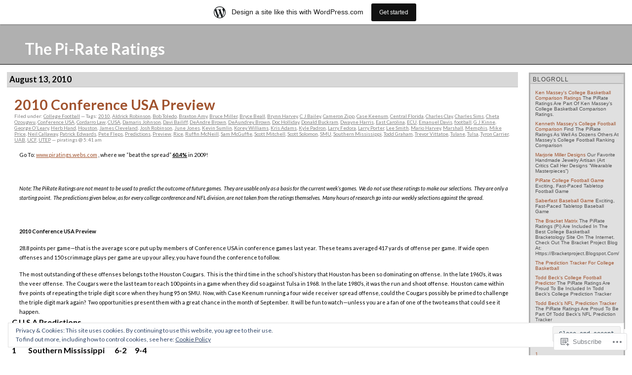

--- FILE ---
content_type: text/html; charset=UTF-8
request_url: https://piratings.wordpress.com/tag/g-j-kinne/
body_size: 38007
content:
<!DOCTYPE html PUBLIC "-//W3C//DTD XHTML 1.0 Transitional//EN" "http://www.w3.org/TR/xhtml1/DTD/xhtml1-transitional.dtd">
<html xmlns="http://www.w3.org/1999/xhtml" lang="en">

<head profile="http://gmpg.org/xfn/11">
	<meta http-equiv="Content-Type" content="text/html; charset=UTF-8" />
	<title>G J Kinne | The Pi-Rate Ratings</title>
	<link rel="pingback" href="https://piratings.wordpress.com/xmlrpc.php" />
	<script type="text/javascript">
  WebFontConfig = {"google":{"families":["Lato:b:latin,latin-ext","Lato:r,i,b,bi:latin,latin-ext"]},"api_url":"https:\/\/fonts-api.wp.com\/css"};
  (function() {
    var wf = document.createElement('script');
    wf.src = '/wp-content/plugins/custom-fonts/js/webfont.js';
    wf.type = 'text/javascript';
    wf.async = 'true';
    var s = document.getElementsByTagName('script')[0];
    s.parentNode.insertBefore(wf, s);
	})();
</script><style id="jetpack-custom-fonts-css">.wf-active h1#header a{font-family:"Lato",sans-serif;font-style:normal;font-weight:700}.wf-active body{font-family:"Lato",sans-serif}.wf-active blockquote{font-family:"Lato",sans-serif}.wf-active .feedback, .wf-active li, .wf-active p{font-family:"Lato",sans-serif}.wf-active .meta, .wf-active .meta a{font-family:"Lato",sans-serif}.wf-active #menu ul li{font-family:"Lato",sans-serif}.wf-active #menu ul ul li, .wf-active #menu ul ul ul li{font-family:"Lato",sans-serif}.wf-active h1, .wf-active h2, .wf-active h3, .wf-active h4, .wf-active h5{font-family:"Lato",sans-serif;font-style:normal;font-weight:700}.wf-active h2{font-size:104%;font-style:normal;font-weight:700;font-family:"Lato",sans-serif}.wf-active h3{font-style:normal;font-weight:700;font-family:"Lato",sans-serif}.wf-active .storytitle{font-size:28.6px;font-style:normal;font-weight:700;font-family:"Lato",sans-serif}.wf-active #menu h2{font-size:15.6px;font-style:normal;font-weight:700;font-family:"Lato",sans-serif}</style>
<meta name='robots' content='max-image-preview:large' />
<link rel='dns-prefetch' href='//s0.wp.com' />
<link rel='dns-prefetch' href='//af.pubmine.com' />
<link rel="alternate" type="application/rss+xml" title="The Pi-Rate Ratings &raquo; Feed" href="https://piratings.wordpress.com/feed/" />
<link rel="alternate" type="application/rss+xml" title="The Pi-Rate Ratings &raquo; Comments Feed" href="https://piratings.wordpress.com/comments/feed/" />
<link rel="alternate" type="application/rss+xml" title="The Pi-Rate Ratings &raquo; G J Kinne Tag Feed" href="https://piratings.wordpress.com/tag/g-j-kinne/feed/" />
	<script type="text/javascript">
		/* <![CDATA[ */
		function addLoadEvent(func) {
			var oldonload = window.onload;
			if (typeof window.onload != 'function') {
				window.onload = func;
			} else {
				window.onload = function () {
					oldonload();
					func();
				}
			}
		}
		/* ]]> */
	</script>
	<link crossorigin='anonymous' rel='stylesheet' id='all-css-0-1' href='/_static/??/wp-content/mu-plugins/widgets/eu-cookie-law/templates/style.css,/wp-content/blog-plugins/marketing-bar/css/marketing-bar.css?m=1761640963j&cssminify=yes' type='text/css' media='all' />
<style id='wp-emoji-styles-inline-css'>

	img.wp-smiley, img.emoji {
		display: inline !important;
		border: none !important;
		box-shadow: none !important;
		height: 1em !important;
		width: 1em !important;
		margin: 0 0.07em !important;
		vertical-align: -0.1em !important;
		background: none !important;
		padding: 0 !important;
	}
/*# sourceURL=wp-emoji-styles-inline-css */
</style>
<link crossorigin='anonymous' rel='stylesheet' id='all-css-2-1' href='/wp-content/plugins/gutenberg-core/v22.4.0/build/styles/block-library/style.min.css?m=1768935615i&cssminify=yes' type='text/css' media='all' />
<style id='wp-block-library-inline-css'>
.has-text-align-justify {
	text-align:justify;
}
.has-text-align-justify{text-align:justify;}

/*# sourceURL=wp-block-library-inline-css */
</style><style id='global-styles-inline-css'>
:root{--wp--preset--aspect-ratio--square: 1;--wp--preset--aspect-ratio--4-3: 4/3;--wp--preset--aspect-ratio--3-4: 3/4;--wp--preset--aspect-ratio--3-2: 3/2;--wp--preset--aspect-ratio--2-3: 2/3;--wp--preset--aspect-ratio--16-9: 16/9;--wp--preset--aspect-ratio--9-16: 9/16;--wp--preset--color--black: #000000;--wp--preset--color--cyan-bluish-gray: #abb8c3;--wp--preset--color--white: #ffffff;--wp--preset--color--pale-pink: #f78da7;--wp--preset--color--vivid-red: #cf2e2e;--wp--preset--color--luminous-vivid-orange: #ff6900;--wp--preset--color--luminous-vivid-amber: #fcb900;--wp--preset--color--light-green-cyan: #7bdcb5;--wp--preset--color--vivid-green-cyan: #00d084;--wp--preset--color--pale-cyan-blue: #8ed1fc;--wp--preset--color--vivid-cyan-blue: #0693e3;--wp--preset--color--vivid-purple: #9b51e0;--wp--preset--gradient--vivid-cyan-blue-to-vivid-purple: linear-gradient(135deg,rgb(6,147,227) 0%,rgb(155,81,224) 100%);--wp--preset--gradient--light-green-cyan-to-vivid-green-cyan: linear-gradient(135deg,rgb(122,220,180) 0%,rgb(0,208,130) 100%);--wp--preset--gradient--luminous-vivid-amber-to-luminous-vivid-orange: linear-gradient(135deg,rgb(252,185,0) 0%,rgb(255,105,0) 100%);--wp--preset--gradient--luminous-vivid-orange-to-vivid-red: linear-gradient(135deg,rgb(255,105,0) 0%,rgb(207,46,46) 100%);--wp--preset--gradient--very-light-gray-to-cyan-bluish-gray: linear-gradient(135deg,rgb(238,238,238) 0%,rgb(169,184,195) 100%);--wp--preset--gradient--cool-to-warm-spectrum: linear-gradient(135deg,rgb(74,234,220) 0%,rgb(151,120,209) 20%,rgb(207,42,186) 40%,rgb(238,44,130) 60%,rgb(251,105,98) 80%,rgb(254,248,76) 100%);--wp--preset--gradient--blush-light-purple: linear-gradient(135deg,rgb(255,206,236) 0%,rgb(152,150,240) 100%);--wp--preset--gradient--blush-bordeaux: linear-gradient(135deg,rgb(254,205,165) 0%,rgb(254,45,45) 50%,rgb(107,0,62) 100%);--wp--preset--gradient--luminous-dusk: linear-gradient(135deg,rgb(255,203,112) 0%,rgb(199,81,192) 50%,rgb(65,88,208) 100%);--wp--preset--gradient--pale-ocean: linear-gradient(135deg,rgb(255,245,203) 0%,rgb(182,227,212) 50%,rgb(51,167,181) 100%);--wp--preset--gradient--electric-grass: linear-gradient(135deg,rgb(202,248,128) 0%,rgb(113,206,126) 100%);--wp--preset--gradient--midnight: linear-gradient(135deg,rgb(2,3,129) 0%,rgb(40,116,252) 100%);--wp--preset--font-size--small: 13px;--wp--preset--font-size--medium: 20px;--wp--preset--font-size--large: 36px;--wp--preset--font-size--x-large: 42px;--wp--preset--font-family--albert-sans: 'Albert Sans', sans-serif;--wp--preset--font-family--alegreya: Alegreya, serif;--wp--preset--font-family--arvo: Arvo, serif;--wp--preset--font-family--bodoni-moda: 'Bodoni Moda', serif;--wp--preset--font-family--bricolage-grotesque: 'Bricolage Grotesque', sans-serif;--wp--preset--font-family--cabin: Cabin, sans-serif;--wp--preset--font-family--chivo: Chivo, sans-serif;--wp--preset--font-family--commissioner: Commissioner, sans-serif;--wp--preset--font-family--cormorant: Cormorant, serif;--wp--preset--font-family--courier-prime: 'Courier Prime', monospace;--wp--preset--font-family--crimson-pro: 'Crimson Pro', serif;--wp--preset--font-family--dm-mono: 'DM Mono', monospace;--wp--preset--font-family--dm-sans: 'DM Sans', sans-serif;--wp--preset--font-family--dm-serif-display: 'DM Serif Display', serif;--wp--preset--font-family--domine: Domine, serif;--wp--preset--font-family--eb-garamond: 'EB Garamond', serif;--wp--preset--font-family--epilogue: Epilogue, sans-serif;--wp--preset--font-family--fahkwang: Fahkwang, sans-serif;--wp--preset--font-family--figtree: Figtree, sans-serif;--wp--preset--font-family--fira-sans: 'Fira Sans', sans-serif;--wp--preset--font-family--fjalla-one: 'Fjalla One', sans-serif;--wp--preset--font-family--fraunces: Fraunces, serif;--wp--preset--font-family--gabarito: Gabarito, system-ui;--wp--preset--font-family--ibm-plex-mono: 'IBM Plex Mono', monospace;--wp--preset--font-family--ibm-plex-sans: 'IBM Plex Sans', sans-serif;--wp--preset--font-family--ibarra-real-nova: 'Ibarra Real Nova', serif;--wp--preset--font-family--instrument-serif: 'Instrument Serif', serif;--wp--preset--font-family--inter: Inter, sans-serif;--wp--preset--font-family--josefin-sans: 'Josefin Sans', sans-serif;--wp--preset--font-family--jost: Jost, sans-serif;--wp--preset--font-family--libre-baskerville: 'Libre Baskerville', serif;--wp--preset--font-family--libre-franklin: 'Libre Franklin', sans-serif;--wp--preset--font-family--literata: Literata, serif;--wp--preset--font-family--lora: Lora, serif;--wp--preset--font-family--merriweather: Merriweather, serif;--wp--preset--font-family--montserrat: Montserrat, sans-serif;--wp--preset--font-family--newsreader: Newsreader, serif;--wp--preset--font-family--noto-sans-mono: 'Noto Sans Mono', sans-serif;--wp--preset--font-family--nunito: Nunito, sans-serif;--wp--preset--font-family--open-sans: 'Open Sans', sans-serif;--wp--preset--font-family--overpass: Overpass, sans-serif;--wp--preset--font-family--pt-serif: 'PT Serif', serif;--wp--preset--font-family--petrona: Petrona, serif;--wp--preset--font-family--piazzolla: Piazzolla, serif;--wp--preset--font-family--playfair-display: 'Playfair Display', serif;--wp--preset--font-family--plus-jakarta-sans: 'Plus Jakarta Sans', sans-serif;--wp--preset--font-family--poppins: Poppins, sans-serif;--wp--preset--font-family--raleway: Raleway, sans-serif;--wp--preset--font-family--roboto: Roboto, sans-serif;--wp--preset--font-family--roboto-slab: 'Roboto Slab', serif;--wp--preset--font-family--rubik: Rubik, sans-serif;--wp--preset--font-family--rufina: Rufina, serif;--wp--preset--font-family--sora: Sora, sans-serif;--wp--preset--font-family--source-sans-3: 'Source Sans 3', sans-serif;--wp--preset--font-family--source-serif-4: 'Source Serif 4', serif;--wp--preset--font-family--space-mono: 'Space Mono', monospace;--wp--preset--font-family--syne: Syne, sans-serif;--wp--preset--font-family--texturina: Texturina, serif;--wp--preset--font-family--urbanist: Urbanist, sans-serif;--wp--preset--font-family--work-sans: 'Work Sans', sans-serif;--wp--preset--spacing--20: 0.44rem;--wp--preset--spacing--30: 0.67rem;--wp--preset--spacing--40: 1rem;--wp--preset--spacing--50: 1.5rem;--wp--preset--spacing--60: 2.25rem;--wp--preset--spacing--70: 3.38rem;--wp--preset--spacing--80: 5.06rem;--wp--preset--shadow--natural: 6px 6px 9px rgba(0, 0, 0, 0.2);--wp--preset--shadow--deep: 12px 12px 50px rgba(0, 0, 0, 0.4);--wp--preset--shadow--sharp: 6px 6px 0px rgba(0, 0, 0, 0.2);--wp--preset--shadow--outlined: 6px 6px 0px -3px rgb(255, 255, 255), 6px 6px rgb(0, 0, 0);--wp--preset--shadow--crisp: 6px 6px 0px rgb(0, 0, 0);}:where(body) { margin: 0; }:where(.is-layout-flex){gap: 0.5em;}:where(.is-layout-grid){gap: 0.5em;}body .is-layout-flex{display: flex;}.is-layout-flex{flex-wrap: wrap;align-items: center;}.is-layout-flex > :is(*, div){margin: 0;}body .is-layout-grid{display: grid;}.is-layout-grid > :is(*, div){margin: 0;}body{padding-top: 0px;padding-right: 0px;padding-bottom: 0px;padding-left: 0px;}:root :where(.wp-element-button, .wp-block-button__link){background-color: #32373c;border-width: 0;color: #fff;font-family: inherit;font-size: inherit;font-style: inherit;font-weight: inherit;letter-spacing: inherit;line-height: inherit;padding-top: calc(0.667em + 2px);padding-right: calc(1.333em + 2px);padding-bottom: calc(0.667em + 2px);padding-left: calc(1.333em + 2px);text-decoration: none;text-transform: inherit;}.has-black-color{color: var(--wp--preset--color--black) !important;}.has-cyan-bluish-gray-color{color: var(--wp--preset--color--cyan-bluish-gray) !important;}.has-white-color{color: var(--wp--preset--color--white) !important;}.has-pale-pink-color{color: var(--wp--preset--color--pale-pink) !important;}.has-vivid-red-color{color: var(--wp--preset--color--vivid-red) !important;}.has-luminous-vivid-orange-color{color: var(--wp--preset--color--luminous-vivid-orange) !important;}.has-luminous-vivid-amber-color{color: var(--wp--preset--color--luminous-vivid-amber) !important;}.has-light-green-cyan-color{color: var(--wp--preset--color--light-green-cyan) !important;}.has-vivid-green-cyan-color{color: var(--wp--preset--color--vivid-green-cyan) !important;}.has-pale-cyan-blue-color{color: var(--wp--preset--color--pale-cyan-blue) !important;}.has-vivid-cyan-blue-color{color: var(--wp--preset--color--vivid-cyan-blue) !important;}.has-vivid-purple-color{color: var(--wp--preset--color--vivid-purple) !important;}.has-black-background-color{background-color: var(--wp--preset--color--black) !important;}.has-cyan-bluish-gray-background-color{background-color: var(--wp--preset--color--cyan-bluish-gray) !important;}.has-white-background-color{background-color: var(--wp--preset--color--white) !important;}.has-pale-pink-background-color{background-color: var(--wp--preset--color--pale-pink) !important;}.has-vivid-red-background-color{background-color: var(--wp--preset--color--vivid-red) !important;}.has-luminous-vivid-orange-background-color{background-color: var(--wp--preset--color--luminous-vivid-orange) !important;}.has-luminous-vivid-amber-background-color{background-color: var(--wp--preset--color--luminous-vivid-amber) !important;}.has-light-green-cyan-background-color{background-color: var(--wp--preset--color--light-green-cyan) !important;}.has-vivid-green-cyan-background-color{background-color: var(--wp--preset--color--vivid-green-cyan) !important;}.has-pale-cyan-blue-background-color{background-color: var(--wp--preset--color--pale-cyan-blue) !important;}.has-vivid-cyan-blue-background-color{background-color: var(--wp--preset--color--vivid-cyan-blue) !important;}.has-vivid-purple-background-color{background-color: var(--wp--preset--color--vivid-purple) !important;}.has-black-border-color{border-color: var(--wp--preset--color--black) !important;}.has-cyan-bluish-gray-border-color{border-color: var(--wp--preset--color--cyan-bluish-gray) !important;}.has-white-border-color{border-color: var(--wp--preset--color--white) !important;}.has-pale-pink-border-color{border-color: var(--wp--preset--color--pale-pink) !important;}.has-vivid-red-border-color{border-color: var(--wp--preset--color--vivid-red) !important;}.has-luminous-vivid-orange-border-color{border-color: var(--wp--preset--color--luminous-vivid-orange) !important;}.has-luminous-vivid-amber-border-color{border-color: var(--wp--preset--color--luminous-vivid-amber) !important;}.has-light-green-cyan-border-color{border-color: var(--wp--preset--color--light-green-cyan) !important;}.has-vivid-green-cyan-border-color{border-color: var(--wp--preset--color--vivid-green-cyan) !important;}.has-pale-cyan-blue-border-color{border-color: var(--wp--preset--color--pale-cyan-blue) !important;}.has-vivid-cyan-blue-border-color{border-color: var(--wp--preset--color--vivid-cyan-blue) !important;}.has-vivid-purple-border-color{border-color: var(--wp--preset--color--vivid-purple) !important;}.has-vivid-cyan-blue-to-vivid-purple-gradient-background{background: var(--wp--preset--gradient--vivid-cyan-blue-to-vivid-purple) !important;}.has-light-green-cyan-to-vivid-green-cyan-gradient-background{background: var(--wp--preset--gradient--light-green-cyan-to-vivid-green-cyan) !important;}.has-luminous-vivid-amber-to-luminous-vivid-orange-gradient-background{background: var(--wp--preset--gradient--luminous-vivid-amber-to-luminous-vivid-orange) !important;}.has-luminous-vivid-orange-to-vivid-red-gradient-background{background: var(--wp--preset--gradient--luminous-vivid-orange-to-vivid-red) !important;}.has-very-light-gray-to-cyan-bluish-gray-gradient-background{background: var(--wp--preset--gradient--very-light-gray-to-cyan-bluish-gray) !important;}.has-cool-to-warm-spectrum-gradient-background{background: var(--wp--preset--gradient--cool-to-warm-spectrum) !important;}.has-blush-light-purple-gradient-background{background: var(--wp--preset--gradient--blush-light-purple) !important;}.has-blush-bordeaux-gradient-background{background: var(--wp--preset--gradient--blush-bordeaux) !important;}.has-luminous-dusk-gradient-background{background: var(--wp--preset--gradient--luminous-dusk) !important;}.has-pale-ocean-gradient-background{background: var(--wp--preset--gradient--pale-ocean) !important;}.has-electric-grass-gradient-background{background: var(--wp--preset--gradient--electric-grass) !important;}.has-midnight-gradient-background{background: var(--wp--preset--gradient--midnight) !important;}.has-small-font-size{font-size: var(--wp--preset--font-size--small) !important;}.has-medium-font-size{font-size: var(--wp--preset--font-size--medium) !important;}.has-large-font-size{font-size: var(--wp--preset--font-size--large) !important;}.has-x-large-font-size{font-size: var(--wp--preset--font-size--x-large) !important;}.has-albert-sans-font-family{font-family: var(--wp--preset--font-family--albert-sans) !important;}.has-alegreya-font-family{font-family: var(--wp--preset--font-family--alegreya) !important;}.has-arvo-font-family{font-family: var(--wp--preset--font-family--arvo) !important;}.has-bodoni-moda-font-family{font-family: var(--wp--preset--font-family--bodoni-moda) !important;}.has-bricolage-grotesque-font-family{font-family: var(--wp--preset--font-family--bricolage-grotesque) !important;}.has-cabin-font-family{font-family: var(--wp--preset--font-family--cabin) !important;}.has-chivo-font-family{font-family: var(--wp--preset--font-family--chivo) !important;}.has-commissioner-font-family{font-family: var(--wp--preset--font-family--commissioner) !important;}.has-cormorant-font-family{font-family: var(--wp--preset--font-family--cormorant) !important;}.has-courier-prime-font-family{font-family: var(--wp--preset--font-family--courier-prime) !important;}.has-crimson-pro-font-family{font-family: var(--wp--preset--font-family--crimson-pro) !important;}.has-dm-mono-font-family{font-family: var(--wp--preset--font-family--dm-mono) !important;}.has-dm-sans-font-family{font-family: var(--wp--preset--font-family--dm-sans) !important;}.has-dm-serif-display-font-family{font-family: var(--wp--preset--font-family--dm-serif-display) !important;}.has-domine-font-family{font-family: var(--wp--preset--font-family--domine) !important;}.has-eb-garamond-font-family{font-family: var(--wp--preset--font-family--eb-garamond) !important;}.has-epilogue-font-family{font-family: var(--wp--preset--font-family--epilogue) !important;}.has-fahkwang-font-family{font-family: var(--wp--preset--font-family--fahkwang) !important;}.has-figtree-font-family{font-family: var(--wp--preset--font-family--figtree) !important;}.has-fira-sans-font-family{font-family: var(--wp--preset--font-family--fira-sans) !important;}.has-fjalla-one-font-family{font-family: var(--wp--preset--font-family--fjalla-one) !important;}.has-fraunces-font-family{font-family: var(--wp--preset--font-family--fraunces) !important;}.has-gabarito-font-family{font-family: var(--wp--preset--font-family--gabarito) !important;}.has-ibm-plex-mono-font-family{font-family: var(--wp--preset--font-family--ibm-plex-mono) !important;}.has-ibm-plex-sans-font-family{font-family: var(--wp--preset--font-family--ibm-plex-sans) !important;}.has-ibarra-real-nova-font-family{font-family: var(--wp--preset--font-family--ibarra-real-nova) !important;}.has-instrument-serif-font-family{font-family: var(--wp--preset--font-family--instrument-serif) !important;}.has-inter-font-family{font-family: var(--wp--preset--font-family--inter) !important;}.has-josefin-sans-font-family{font-family: var(--wp--preset--font-family--josefin-sans) !important;}.has-jost-font-family{font-family: var(--wp--preset--font-family--jost) !important;}.has-libre-baskerville-font-family{font-family: var(--wp--preset--font-family--libre-baskerville) !important;}.has-libre-franklin-font-family{font-family: var(--wp--preset--font-family--libre-franklin) !important;}.has-literata-font-family{font-family: var(--wp--preset--font-family--literata) !important;}.has-lora-font-family{font-family: var(--wp--preset--font-family--lora) !important;}.has-merriweather-font-family{font-family: var(--wp--preset--font-family--merriweather) !important;}.has-montserrat-font-family{font-family: var(--wp--preset--font-family--montserrat) !important;}.has-newsreader-font-family{font-family: var(--wp--preset--font-family--newsreader) !important;}.has-noto-sans-mono-font-family{font-family: var(--wp--preset--font-family--noto-sans-mono) !important;}.has-nunito-font-family{font-family: var(--wp--preset--font-family--nunito) !important;}.has-open-sans-font-family{font-family: var(--wp--preset--font-family--open-sans) !important;}.has-overpass-font-family{font-family: var(--wp--preset--font-family--overpass) !important;}.has-pt-serif-font-family{font-family: var(--wp--preset--font-family--pt-serif) !important;}.has-petrona-font-family{font-family: var(--wp--preset--font-family--petrona) !important;}.has-piazzolla-font-family{font-family: var(--wp--preset--font-family--piazzolla) !important;}.has-playfair-display-font-family{font-family: var(--wp--preset--font-family--playfair-display) !important;}.has-plus-jakarta-sans-font-family{font-family: var(--wp--preset--font-family--plus-jakarta-sans) !important;}.has-poppins-font-family{font-family: var(--wp--preset--font-family--poppins) !important;}.has-raleway-font-family{font-family: var(--wp--preset--font-family--raleway) !important;}.has-roboto-font-family{font-family: var(--wp--preset--font-family--roboto) !important;}.has-roboto-slab-font-family{font-family: var(--wp--preset--font-family--roboto-slab) !important;}.has-rubik-font-family{font-family: var(--wp--preset--font-family--rubik) !important;}.has-rufina-font-family{font-family: var(--wp--preset--font-family--rufina) !important;}.has-sora-font-family{font-family: var(--wp--preset--font-family--sora) !important;}.has-source-sans-3-font-family{font-family: var(--wp--preset--font-family--source-sans-3) !important;}.has-source-serif-4-font-family{font-family: var(--wp--preset--font-family--source-serif-4) !important;}.has-space-mono-font-family{font-family: var(--wp--preset--font-family--space-mono) !important;}.has-syne-font-family{font-family: var(--wp--preset--font-family--syne) !important;}.has-texturina-font-family{font-family: var(--wp--preset--font-family--texturina) !important;}.has-urbanist-font-family{font-family: var(--wp--preset--font-family--urbanist) !important;}.has-work-sans-font-family{font-family: var(--wp--preset--font-family--work-sans) !important;}
/*# sourceURL=global-styles-inline-css */
</style>

<style id='classic-theme-styles-inline-css'>
.wp-block-button__link{background-color:#32373c;border-radius:9999px;box-shadow:none;color:#fff;font-size:1.125em;padding:calc(.667em + 2px) calc(1.333em + 2px);text-decoration:none}.wp-block-file__button{background:#32373c;color:#fff}.wp-block-accordion-heading{margin:0}.wp-block-accordion-heading__toggle{background-color:inherit!important;color:inherit!important}.wp-block-accordion-heading__toggle:not(:focus-visible){outline:none}.wp-block-accordion-heading__toggle:focus,.wp-block-accordion-heading__toggle:hover{background-color:inherit!important;border:none;box-shadow:none;color:inherit;padding:var(--wp--preset--spacing--20,1em) 0;text-decoration:none}.wp-block-accordion-heading__toggle:focus-visible{outline:auto;outline-offset:0}
/*# sourceURL=/wp-content/plugins/gutenberg-core/v22.4.0/build/styles/block-library/classic.min.css */
</style>
<link crossorigin='anonymous' rel='stylesheet' id='all-css-4-1' href='/_static/??-eJyFj90KwjAMhV/ILMwNfy7EZ2m7OKvtWpp2w7c3Q9CJMG9CcjjfIQenCCYMmYaM0ZXeDowmaBfMnXFb1YeqBrY+OoJEY9ViZzm/HcD54agyzBtcBPkCn6xEovuo8uzw1FlFjrzY1rApCgNax0TMINPb4iFfBeQf7iVjLBrZupESaKfMHf8+l0hq9LL2KK7FuQb1FEDKq2zD8HXAxSmbZvTsT/W+rXfHpmmb2xPqRoOD&cssminify=yes' type='text/css' media='all' />
<link crossorigin='anonymous' rel='stylesheet' id='print-css-5-1' href='/wp-content/mu-plugins/global-print/global-print.css?m=1465851035i&cssminify=yes' type='text/css' media='print' />
<style id='jetpack-global-styles-frontend-style-inline-css'>
:root { --font-headings: unset; --font-base: unset; --font-headings-default: -apple-system,BlinkMacSystemFont,"Segoe UI",Roboto,Oxygen-Sans,Ubuntu,Cantarell,"Helvetica Neue",sans-serif; --font-base-default: -apple-system,BlinkMacSystemFont,"Segoe UI",Roboto,Oxygen-Sans,Ubuntu,Cantarell,"Helvetica Neue",sans-serif;}
/*# sourceURL=jetpack-global-styles-frontend-style-inline-css */
</style>
<link crossorigin='anonymous' rel='stylesheet' id='all-css-8-1' href='/wp-content/themes/h4/global.css?m=1420737423i&cssminify=yes' type='text/css' media='all' />
<script type="text/javascript" id="wpcom-actionbar-placeholder-js-extra">
/* <![CDATA[ */
var actionbardata = {"siteID":"1568248","postID":"0","siteURL":"https://piratings.wordpress.com","xhrURL":"https://piratings.wordpress.com/wp-admin/admin-ajax.php","nonce":"9ac09ab596","isLoggedIn":"","statusMessage":"","subsEmailDefault":"instantly","proxyScriptUrl":"https://s0.wp.com/wp-content/js/wpcom-proxy-request.js?m=1513050504i&amp;ver=20211021","i18n":{"followedText":"New posts from this site will now appear in your \u003Ca href=\"https://wordpress.com/reader\"\u003EReader\u003C/a\u003E","foldBar":"Collapse this bar","unfoldBar":"Expand this bar","shortLinkCopied":"Shortlink copied to clipboard."}};
//# sourceURL=wpcom-actionbar-placeholder-js-extra
/* ]]> */
</script>
<script type="text/javascript" id="jetpack-mu-wpcom-settings-js-before">
/* <![CDATA[ */
var JETPACK_MU_WPCOM_SETTINGS = {"assetsUrl":"https://s0.wp.com/wp-content/mu-plugins/jetpack-mu-wpcom-plugin/moon/jetpack_vendor/automattic/jetpack-mu-wpcom/src/build/"};
//# sourceURL=jetpack-mu-wpcom-settings-js-before
/* ]]> */
</script>
<script crossorigin='anonymous' type='text/javascript'  src='/_static/??/wp-content/js/rlt-proxy.js,/wp-content/blog-plugins/wordads-classes/js/cmp/v2/cmp-non-gdpr.js?m=1720530689j'></script>
<script type="text/javascript" id="rlt-proxy-js-after">
/* <![CDATA[ */
	rltInitialize( {"token":null,"iframeOrigins":["https:\/\/widgets.wp.com"]} );
//# sourceURL=rlt-proxy-js-after
/* ]]> */
</script>
<link rel="EditURI" type="application/rsd+xml" title="RSD" href="https://piratings.wordpress.com/xmlrpc.php?rsd" />
<meta name="generator" content="WordPress.com" />

<!-- Jetpack Open Graph Tags -->
<meta property="og:type" content="website" />
<meta property="og:title" content="G J Kinne &#8211; The Pi-Rate Ratings" />
<meta property="og:url" content="https://piratings.wordpress.com/tag/g-j-kinne/" />
<meta property="og:site_name" content="The Pi-Rate Ratings" />
<meta property="og:image" content="https://piratings.wordpress.com/wp-content/uploads/2019/08/cropped-pirate-ratings-shirt.png?w=200" />
<meta property="og:image:width" content="200" />
<meta property="og:image:height" content="200" />
<meta property="og:image:alt" content="" />
<meta property="og:locale" content="en_US" />
<meta property="fb:app_id" content="249643311490" />

<!-- End Jetpack Open Graph Tags -->
<link rel='openid.server' href='https://piratings.wordpress.com/?openidserver=1' />
<link rel='openid.delegate' href='https://piratings.wordpress.com/' />
<link rel="search" type="application/opensearchdescription+xml" href="https://piratings.wordpress.com/osd.xml" title="The Pi-Rate Ratings" />
<link rel="search" type="application/opensearchdescription+xml" href="https://s1.wp.com/opensearch.xml" title="WordPress.com" />
<meta name="description" content="Posts about G J Kinne written by piratings" />
<script type="text/javascript">
/* <![CDATA[ */
var wa_client = {}; wa_client.cmd = []; wa_client.config = { 'blog_id': 1568248, 'blog_language': 'en', 'is_wordads': false, 'hosting_type': 0, 'afp_account_id': 'pub-8555164626641753', 'afp_host_id': 5038568878849053, 'theme': 'pub/silver-black', '_': { 'title': 'Advertisement', 'privacy_settings': 'Privacy Settings' }, 'formats': [ 'belowpost', 'bottom_sticky', 'sidebar_sticky_right', 'sidebar', 'gutenberg_rectangle', 'gutenberg_leaderboard', 'gutenberg_mobile_leaderboard', 'gutenberg_skyscraper' ] };
/* ]]> */
</script>
		<script type="text/javascript">

			window.doNotSellCallback = function() {

				var linkElements = [
					'a[href="https://wordpress.com/?ref=footer_blog"]',
					'a[href="https://wordpress.com/?ref=footer_website"]',
					'a[href="https://wordpress.com/?ref=vertical_footer"]',
					'a[href^="https://wordpress.com/?ref=footer_segment_"]',
				].join(',');

				var dnsLink = document.createElement( 'a' );
				dnsLink.href = 'https://wordpress.com/advertising-program-optout/';
				dnsLink.classList.add( 'do-not-sell-link' );
				dnsLink.rel = 'nofollow';
				dnsLink.style.marginLeft = '0.5em';
				dnsLink.textContent = 'Do Not Sell or Share My Personal Information';

				var creditLinks = document.querySelectorAll( linkElements );

				if ( 0 === creditLinks.length ) {
					return false;
				}

				Array.prototype.forEach.call( creditLinks, function( el ) {
					el.insertAdjacentElement( 'afterend', dnsLink );
				});

				return true;
			};

		</script>
		<link rel="icon" href="https://piratings.wordpress.com/wp-content/uploads/2019/08/cropped-pirate-ratings-shirt.png?w=32" sizes="32x32" />
<link rel="icon" href="https://piratings.wordpress.com/wp-content/uploads/2019/08/cropped-pirate-ratings-shirt.png?w=192" sizes="192x192" />
<link rel="apple-touch-icon" href="https://piratings.wordpress.com/wp-content/uploads/2019/08/cropped-pirate-ratings-shirt.png?w=180" />
<meta name="msapplication-TileImage" content="https://piratings.wordpress.com/wp-content/uploads/2019/08/cropped-pirate-ratings-shirt.png?w=270" />
<script type="text/javascript">
	window.google_analytics_uacct = "UA-52447-2";
</script>

<script type="text/javascript">
	var _gaq = _gaq || [];
	_gaq.push(['_setAccount', 'UA-52447-2']);
	_gaq.push(['_gat._anonymizeIp']);
	_gaq.push(['_setDomainName', 'wordpress.com']);
	_gaq.push(['_initData']);
	_gaq.push(['_trackPageview']);

	(function() {
		var ga = document.createElement('script'); ga.type = 'text/javascript'; ga.async = true;
		ga.src = ('https:' == document.location.protocol ? 'https://ssl' : 'http://www') + '.google-analytics.com/ga.js';
		(document.getElementsByTagName('head')[0] || document.getElementsByTagName('body')[0]).appendChild(ga);
	})();
</script>
</head>

<body class="archive tag tag-g-j-kinne tag-25444451 wp-theme-pubclassic wp-child-theme-pubsilver-black customizer-styles-applied jetpack-reblog-enabled has-marketing-bar has-marketing-bar-theme-silver-is-the-new-black">
<div id="rap">
<h1 id="header"><a href="https://piratings.wordpress.com/">The Pi-Rate Ratings</a></h1>

<div id="content">
<!-- end header -->


<h2>August 13, 2010</h2>
<div class="post-516 post type-post status-publish format-standard hentry category-college-football tag-243274 tag-aldrick-robinson tag-bob-toledo tag-braxton-amy tag-bruce-miller tag-bryce-beall tag-brynn-harvey tag-c-j-bailey tag-cameron-zipp tag-case-keenum tag-central-florida tag-charles-clay tag-charles-sims tag-cheta-ozougwu tag-conference-usa tag-cordarro-law tag-cusa tag-damaris-johnson tag-davi-bailiff tag-deandre-brown tag-deaundrey-brown tag-doc-holliday tag-donald-buckram tag-dwayne-harris tag-east-carolina tag-ecu tag-emanuel-davis tag-football tag-g-j-kinne tag-george-oleary tag-herb-hand tag-houston tag-james-cleveland tag-josh-robinson tag-june-jones tag-kevin-sumlin tag-korey-williams tag-kris-adams tag-kyle-padron tag-larry-fedora tag-larry-porter tag-lee-smith tag-mario-harvey tag-marshall tag-memphis tag-mike-price tag-neil-callaway tag-patrick-edwards tag-pete-fleps tag-predictions tag-preview tag-rice tag-ruffin-mcneill tag-sam-mcguffie tag-scott-mitchell tag-scott-solomon tag-smu tag-southern-mississippi tag-todd-graham tag-trevor-vittatoe tag-tulane tag-tulsa tag-tyron-carrier tag-uab tag-ucf tag-utep" id="post-516">
	 <h3 class="storytitle">
			<a href="https://piratings.wordpress.com/2010/08/13/2010-conference-usa-preview/" rel="bookmark">2010 Conference USA&nbsp;Preview</a>
		 </h3>
	<div class="meta">Filed under:  <a href="https://piratings.wordpress.com/category/college-football/" rel="category tag">College Football</a> &#8212; Tags: <a href="https://piratings.wordpress.com/tag/2010/" rel="tag">2010</a>, <a href="https://piratings.wordpress.com/tag/aldrick-robinson/" rel="tag">Aldrick Robinson</a>, <a href="https://piratings.wordpress.com/tag/bob-toledo/" rel="tag">Bob Toledo</a>, <a href="https://piratings.wordpress.com/tag/braxton-amy/" rel="tag">Braxton Amy</a>, <a href="https://piratings.wordpress.com/tag/bruce-miller/" rel="tag">Bruce Miller</a>, <a href="https://piratings.wordpress.com/tag/bryce-beall/" rel="tag">Bryce Beall</a>, <a href="https://piratings.wordpress.com/tag/brynn-harvey/" rel="tag">Brynn Harvey</a>, <a href="https://piratings.wordpress.com/tag/c-j-bailey/" rel="tag">C J Bailey</a>, <a href="https://piratings.wordpress.com/tag/cameron-zipp/" rel="tag">Cameron Zipp</a>, <a href="https://piratings.wordpress.com/tag/case-keenum/" rel="tag">Case Keenum</a>, <a href="https://piratings.wordpress.com/tag/central-florida/" rel="tag">Central Florida</a>, <a href="https://piratings.wordpress.com/tag/charles-clay/" rel="tag">Charles Clay</a>, <a href="https://piratings.wordpress.com/tag/charles-sims/" rel="tag">Charles Sims</a>, <a href="https://piratings.wordpress.com/tag/cheta-ozougwu/" rel="tag">Cheta Ozougwu</a>, <a href="https://piratings.wordpress.com/tag/conference-usa/" rel="tag">Conference USA</a>, <a href="https://piratings.wordpress.com/tag/cordarro-law/" rel="tag">Cordarro Law</a>, <a href="https://piratings.wordpress.com/tag/cusa/" rel="tag">CUSA</a>, <a href="https://piratings.wordpress.com/tag/damaris-johnson/" rel="tag">Damaris Johnson</a>, <a href="https://piratings.wordpress.com/tag/davi-bailiff/" rel="tag">Davi Bailiff</a>, <a href="https://piratings.wordpress.com/tag/deandre-brown/" rel="tag">DeAndre Brown</a>, <a href="https://piratings.wordpress.com/tag/deaundrey-brown/" rel="tag">DeAundrey Brown</a>, <a href="https://piratings.wordpress.com/tag/doc-holliday/" rel="tag">Doc Holliday</a>, <a href="https://piratings.wordpress.com/tag/donald-buckram/" rel="tag">Donald Buckram</a>, <a href="https://piratings.wordpress.com/tag/dwayne-harris/" rel="tag">Dwayne Harris</a>, <a href="https://piratings.wordpress.com/tag/east-carolina/" rel="tag">East Carolina</a>, <a href="https://piratings.wordpress.com/tag/ecu/" rel="tag">ECU</a>, <a href="https://piratings.wordpress.com/tag/emanuel-davis/" rel="tag">Emanuel Davis</a>, <a href="https://piratings.wordpress.com/tag/football/" rel="tag">football</a>, <a href="https://piratings.wordpress.com/tag/g-j-kinne/" rel="tag">G J Kinne</a>, <a href="https://piratings.wordpress.com/tag/george-oleary/" rel="tag">George O'Leary</a>, <a href="https://piratings.wordpress.com/tag/herb-hand/" rel="tag">Herb Hand</a>, <a href="https://piratings.wordpress.com/tag/houston/" rel="tag">Houston</a>, <a href="https://piratings.wordpress.com/tag/james-cleveland/" rel="tag">James Cleveland</a>, <a href="https://piratings.wordpress.com/tag/josh-robinson/" rel="tag">Josh Robinson</a>, <a href="https://piratings.wordpress.com/tag/june-jones/" rel="tag">June Jones</a>, <a href="https://piratings.wordpress.com/tag/kevin-sumlin/" rel="tag">Kevin Sumlin</a>, <a href="https://piratings.wordpress.com/tag/korey-williams/" rel="tag">Korey Williams</a>, <a href="https://piratings.wordpress.com/tag/kris-adams/" rel="tag">Kris Adams</a>, <a href="https://piratings.wordpress.com/tag/kyle-padron/" rel="tag">Kyle Padron</a>, <a href="https://piratings.wordpress.com/tag/larry-fedora/" rel="tag">Larry Fedora</a>, <a href="https://piratings.wordpress.com/tag/larry-porter/" rel="tag">Larry Porter</a>, <a href="https://piratings.wordpress.com/tag/lee-smith/" rel="tag">Lee Smith</a>, <a href="https://piratings.wordpress.com/tag/mario-harvey/" rel="tag">Mario Harvey</a>, <a href="https://piratings.wordpress.com/tag/marshall/" rel="tag">Marshall</a>, <a href="https://piratings.wordpress.com/tag/memphis/" rel="tag">Memphis</a>, <a href="https://piratings.wordpress.com/tag/mike-price/" rel="tag">Mike Price</a>, <a href="https://piratings.wordpress.com/tag/neil-callaway/" rel="tag">Neil Callaway</a>, <a href="https://piratings.wordpress.com/tag/patrick-edwards/" rel="tag">Patrick Edwards</a>, <a href="https://piratings.wordpress.com/tag/pete-fleps/" rel="tag">Pete Fleps</a>, <a href="https://piratings.wordpress.com/tag/predictions/" rel="tag">Predictions</a>, <a href="https://piratings.wordpress.com/tag/preview/" rel="tag">Preview</a>, <a href="https://piratings.wordpress.com/tag/rice/" rel="tag">Rice</a>, <a href="https://piratings.wordpress.com/tag/ruffin-mcneill/" rel="tag">Ruffin McNeill</a>, <a href="https://piratings.wordpress.com/tag/sam-mcguffie/" rel="tag">Sam McGuffie</a>, <a href="https://piratings.wordpress.com/tag/scott-mitchell/" rel="tag">Scott Mitchell</a>, <a href="https://piratings.wordpress.com/tag/scott-solomon/" rel="tag">Scott Solomon</a>, <a href="https://piratings.wordpress.com/tag/smu/" rel="tag">SMU</a>, <a href="https://piratings.wordpress.com/tag/southern-mississippi/" rel="tag">Southern Mississippi</a>, <a href="https://piratings.wordpress.com/tag/todd-graham/" rel="tag">Todd Graham</a>, <a href="https://piratings.wordpress.com/tag/trevor-vittatoe/" rel="tag">Trevor Vittatoe</a>, <a href="https://piratings.wordpress.com/tag/tulane/" rel="tag">Tulane</a>, <a href="https://piratings.wordpress.com/tag/tulsa/" rel="tag">Tulsa</a>, <a href="https://piratings.wordpress.com/tag/tyron-carrier/" rel="tag">Tyron Carrier</a>, <a href="https://piratings.wordpress.com/tag/uab/" rel="tag">UAB</a>, <a href="https://piratings.wordpress.com/tag/ucf/" rel="tag">UCF</a>, <a href="https://piratings.wordpress.com/tag/utep/" rel="tag">UTEP</a> &#8212;  piratings @ 5:41 am </div>

	<div class="storycontent">
		<p>Go To: <a href="http://www.piratings.webs.com/">www.piratings.webs.com</a> , where we “beat the spread” <strong><span style="text-decoration:underline;">60.4%</span></strong> in 2009!</p>
<p><em> </em></p>
<p><em>Note: The PiRate Ratings are not meant to be used to predict the outcome of future games.  They are usable only as a basis for the current week’s games.  We do not use these ratings to make our selections.  They are only a starting point.  The predictions given below, as for every college conference and NFL division, are not taken from the ratings themselves.  Many hours of research go into our weekly selections against the spread.</em></p>
<p><strong> </strong></p>
<p><strong>2010 Conference USA Preview</strong></p>
<p>28.8 points per game—that is the average score put up by members of Conference USA in conference games last year.  These teams averaged 417 yards of offense per game.  If wide open offenses and 150 scrimmage plays per game are up your alley, you have found the conference to follow.</p>
<p>The most outstanding of these offenses belongs to the Houston Cougars.  This is the third time in the school’s history that Houston has been so dominating on offense.  In the late 1960’s, it was the veer offense.  The Cougars were the last team to reach 100 points in a game when they did so against Tulsa in 1968.  In the late 1980’s, it was the run and shoot offense.  Houston came within five points of repeating the triple digit score when they hung 95 on SMU.  Now, with Case Keenum running a four wide receiver spread offense, could the Cougars possibly be primed to challenge the triple digit mark again?  Two opportunities present them with a great chance in the month of September.  It will be fun to watch—unless you are a fan of one of the two teams that could see it happen. </p>
<table border="0" cellspacing="0" cellpadding="0" width="309">
<tbody>
<tr>
<td colspan="4" width="309" valign="bottom"><strong><span style="text-decoration:underline;">C U S A Predictions</span></strong></td>
</tr>
<tr>
<td width="33" valign="bottom"><strong><span style="text-decoration:underline;">Pos</span></strong></td>
<td width="175" valign="bottom"><strong><span style="text-decoration:underline;">Team</span></strong></td>
<td width="41" valign="bottom"><strong><span style="text-decoration:underline;">Conf</span></strong></td>
<td width="60" valign="bottom"><strong><span style="text-decoration:underline;">Overall</span></strong></td>
</tr>
<tr>
<td colspan="4" width="309" valign="bottom"><strong><span style="text-decoration:underline;">C U S A  EAST</span></strong></td>
</tr>
<tr>
<td width="33" valign="bottom"><strong>1</strong></td>
<td width="175" valign="bottom"><strong>Southern Mississippi</strong><strong></strong></td>
<td width="41" valign="bottom"><strong>6-2</strong></td>
<td width="60" valign="bottom"><strong>9-4</strong></td>
</tr>
<tr>
<td width="33" valign="bottom"><strong>2</strong></td>
<td width="175" valign="bottom"><strong>Central Florida</strong><strong></strong></td>
<td width="41" valign="bottom"><strong>6-2</strong></td>
<td width="60" valign="bottom"><strong>8-4</strong></td>
</tr>
<tr>
<td width="33" valign="bottom"><strong>3</strong></td>
<td width="175" valign="bottom"><strong>U A B</strong></td>
<td width="41" valign="bottom"><strong>4-4</strong></td>
<td width="60" valign="bottom"><strong>6-6</strong></td>
</tr>
<tr>
<td width="33" valign="bottom"><strong>4</strong></td>
<td width="175" valign="bottom"><strong>Marshall</strong><strong></strong></td>
<td width="41" valign="bottom"><strong>4-4</strong></td>
<td width="60" valign="bottom"><strong>6-6</strong></td>
</tr>
<tr>
<td width="33" valign="bottom"><strong>5</strong></td>
<td width="175" valign="bottom"><strong>East Carolina</strong><strong></strong></td>
<td width="41" valign="bottom"><strong>2-6</strong></td>
<td width="60" valign="bottom"><strong>2-10</strong></td>
</tr>
<tr>
<td width="33" valign="bottom"><strong>6</strong></td>
<td width="175" valign="bottom"><strong>Memphis</strong><strong></strong></td>
<td width="41" valign="bottom"><strong>0-8</strong></td>
<td width="60" valign="bottom"><strong>0-12</strong></td>
</tr>
<tr>
<td width="33" valign="bottom"><strong> </strong></td>
<td width="175" valign="bottom"><strong> </strong></td>
<td width="41" valign="bottom"><strong> </strong></td>
<td width="60" valign="bottom"><strong> </strong></td>
</tr>
<tr>
<td width="33" valign="bottom"><strong><span style="text-decoration:underline;">Pos</span></strong></td>
<td width="175" valign="bottom"><strong><span style="text-decoration:underline;">Team</span></strong></td>
<td width="41" valign="bottom"><strong><span style="text-decoration:underline;">Conf</span></strong></td>
<td width="60" valign="bottom"><strong><span style="text-decoration:underline;">Overall</span></strong></td>
</tr>
<tr>
<td colspan="4" width="309" valign="bottom"><strong><span style="text-decoration:underline;">C U S A  WEST</span></strong></td>
</tr>
<tr>
<td width="33" valign="bottom"><strong>1</strong></td>
<td width="175" valign="bottom"><strong>Houston</strong><strong></strong></td>
<td width="41" valign="bottom"><strong>7-1</strong></td>
<td width="60" valign="bottom"><strong>10-3</strong></td>
</tr>
<tr>
<td width="33" valign="bottom"><strong>2</strong></td>
<td width="175" valign="bottom"><strong>S M U</strong></td>
<td width="41" valign="bottom"><strong>6-2</strong></td>
<td width="60" valign="bottom"><strong>7-5</strong></td>
</tr>
<tr>
<td width="33" valign="bottom"><strong>3</strong></td>
<td width="175" valign="bottom"><strong>Tulsa</strong><strong></strong></td>
<td width="41" valign="bottom"><strong>6-2</strong></td>
<td width="60" valign="bottom"><strong>8-4</strong></td>
</tr>
<tr>
<td width="33" valign="bottom"><strong>4</strong></td>
<td width="175" valign="bottom"><strong>U T E P</strong></td>
<td width="41" valign="bottom"><strong>4-4</strong></td>
<td width="60" valign="bottom"><strong>7-5</strong></td>
</tr>
<tr>
<td width="33" valign="bottom"><strong>5</strong></td>
<td width="175" valign="bottom"><strong>Rice</strong></td>
<td width="41" valign="bottom"><strong>4-4</strong></td>
<td width="60" valign="bottom"><strong>4-8</strong></td>
</tr>
<tr>
<td width="33" valign="bottom"><strong>6</strong></td>
<td width="175" valign="bottom"><strong>Tulane</strong></td>
<td width="41" valign="bottom"><strong>0-8</strong></td>
<td width="60" valign="bottom"><strong>2-10</strong></td>
</tr>
</tbody>
</table>
<p> </p>
<p><strong>CUSA Championship Game: Houston over Southern Mississippi</strong></p>
<p><strong> </strong></p>
<p><strong>Liberty</strong><strong> Bowl—Houston</strong></p>
<p><strong>Hawaii</strong><strong> Bowl—Southern Mississippi</strong></p>
<p><strong>Armed Forces Bowl—S M U</strong></p>
<p><strong>St. Petersburg</strong><strong> Bowl—Central Florida</strong></p>
<p><strong>New Orleans</strong><strong> Bowl—U T E P</strong></p>
<p><strong>Eagle Bank Bowl&#8211;Tulsa</strong></p>
<p><strong><span style="text-decoration:underline;"> </span></strong></p>
<p><strong><span style="text-decoration:underline;">Team By Team Breakdown</span></strong></p>
<p><strong><span style="text-decoration:underline;">CUSA East</span></strong></p>
<p><strong><span style="text-decoration:underline;"> </span></strong></p>
<table border="0" cellspacing="0" cellpadding="0" width="633">
<tbody>
<tr>
<td width="185" valign="bottom"><strong><span style="text-decoration:underline;">Team</span></strong></td>
<td colspan="7" width="448" valign="bottom"><strong>East Carolina</strong><strong> Pirates</strong></td>
</tr>
<tr>
<td width="185" valign="bottom"><strong> </strong></td>
<td width="64" valign="bottom"><strong> </strong></td>
<td width="64" valign="bottom"><strong> </strong></td>
<td width="64" valign="bottom"><strong> </strong></td>
<td width="64" valign="bottom"><strong> </strong></td>
<td width="64" valign="bottom"><strong> </strong></td>
<td width="64" valign="bottom"><strong> </strong></td>
<td width="64" valign="bottom"> </td>
</tr>
<tr>
<td width="185" valign="bottom"><strong>Head Coach</strong></td>
<td colspan="7" width="448" valign="bottom"><strong>Ruffin McNeill</strong></td>
</tr>
<tr>
<td width="185" valign="bottom"><strong> </strong></td>
<td width="64" valign="bottom"><strong> </strong></td>
<td width="64" valign="bottom"><strong> </strong></td>
<td width="64" valign="bottom"><strong> </strong></td>
<td width="64" valign="bottom"><strong> </strong></td>
<td width="64" valign="bottom"><strong> </strong></td>
<td width="64" valign="bottom"><strong> </strong></td>
<td width="64" valign="bottom"> </td>
</tr>
<tr>
<td width="185" valign="bottom"><strong>Colors</strong></td>
<td colspan="7" width="448" valign="bottom"><strong>Purple and Gold</strong></td>
</tr>
<tr>
<td width="185" valign="bottom"><strong> </strong></td>
<td width="64" valign="bottom"><strong> </strong></td>
<td width="64" valign="bottom"><strong> </strong></td>
<td width="64" valign="bottom"><strong> </strong></td>
<td width="64" valign="bottom"><strong> </strong></td>
<td width="64" valign="bottom"><strong> </strong></td>
<td width="64" valign="bottom"><strong> </strong></td>
<td width="64" valign="bottom"> </td>
</tr>
<tr>
<td width="185" valign="bottom"><strong>City</strong></td>
<td colspan="7" width="448" valign="bottom"><strong>Greenville</strong><strong>, NC</strong><strong></strong></td>
</tr>
<tr>
<td width="185" valign="bottom"><strong> </strong></td>
<td width="64" valign="bottom"><strong> </strong></td>
<td width="64" valign="bottom"><strong> </strong></td>
<td width="64" valign="bottom"><strong> </strong></td>
<td width="64" valign="bottom"><strong> </strong></td>
<td width="64" valign="bottom"><strong> </strong></td>
<td width="64" valign="bottom"><strong> </strong></td>
<td width="64" valign="bottom"> </td>
</tr>
<tr>
<td width="185" valign="bottom"><strong><span style="text-decoration:underline;">2009 Record</span></strong></td>
<td width="64" valign="bottom"><strong> </strong></td>
<td width="64" valign="bottom"><strong> </strong></td>
<td width="64" valign="bottom"><strong> </strong></td>
<td width="64" valign="bottom"><strong> </strong></td>
<td width="64" valign="bottom"><strong> </strong></td>
<td width="64" valign="bottom"><strong> </strong></td>
<td width="64" valign="bottom"> </td>
</tr>
<tr>
<td width="185" valign="bottom"><strong>Conference</strong></td>
<td colspan="7" width="448" valign="bottom"><strong>7-1</strong></td>
</tr>
<tr>
<td width="185" valign="bottom"><strong>Overall</strong></td>
<td colspan="7" width="448" valign="bottom"><strong>9-5</strong></td>
</tr>
<tr>
<td width="185" valign="bottom"><strong> </strong></td>
<td width="64" valign="bottom"><strong> </strong></td>
<td width="64" valign="bottom"><strong> </strong></td>
<td width="64" valign="bottom"><strong> </strong></td>
<td width="64" valign="bottom"><strong> </strong></td>
<td width="64" valign="bottom"><strong> </strong></td>
<td width="64" valign="bottom"><strong> </strong></td>
<td width="64" valign="bottom"> </td>
</tr>
<tr>
<td width="185" valign="bottom"><strong>PiRate Rating</strong></td>
<td colspan="7" width="448" valign="bottom"><strong>89.6</strong></td>
</tr>
<tr>
<td width="185" valign="bottom"><strong> </strong></td>
<td width="64" valign="bottom"><strong> </strong></td>
<td width="64" valign="bottom"><strong> </strong></td>
<td width="64" valign="bottom"><strong> </strong></td>
<td width="64" valign="bottom"><strong> </strong></td>
<td width="64" valign="bottom"><strong> </strong></td>
<td width="64" valign="bottom"><strong> </strong></td>
<td width="64" valign="bottom"> </td>
</tr>
<tr>
<td width="185" valign="bottom"><strong>National Rating</strong></td>
<td colspan="7" width="448" valign="bottom"><strong>89</strong></td>
</tr>
<tr>
<td width="185" valign="bottom"><strong> </strong></td>
<td width="64" valign="bottom"><strong> </strong></td>
<td width="64" valign="bottom"><strong> </strong></td>
<td width="64" valign="bottom"><strong> </strong></td>
<td width="64" valign="bottom"><strong> </strong></td>
<td width="64" valign="bottom"><strong> </strong></td>
<td width="64" valign="bottom"><strong> </strong></td>
<td width="64" valign="bottom"> </td>
</tr>
<tr>
<td width="185" valign="bottom"><strong>2010 Prediction</strong></td>
<td colspan="7" width="448" valign="bottom"><strong> </strong></td>
</tr>
<tr>
<td width="185" valign="bottom"><strong>Conference</strong></td>
<td colspan="7" width="448" valign="bottom"><strong>2-6</strong></td>
</tr>
<tr>
<td width="185" valign="bottom"><strong>Overall</strong></td>
<td colspan="7" width="448" valign="bottom"><strong>2-10</strong></td>
</tr>
</tbody>
</table>
<p><strong><span style="text-decoration:underline;"> </span></strong></p>
<p>Offense: Things will be much more exciting in Greenville this season when the Pirates have the ball.  New coach Ruffin McNeill brings the Texas Tech “Air Raid” offense with him from Lubbock.  He also brings former TTU receivers coach Lincoln Riley as his offensive coordinator (youngest coordinator in FBS by three years!)</p>
<p>Gone is the ball-control offense that wasn’t flashy but was effective enough to win back-to-back CUSA titles for former coach Skip Holtz.  ECU will throw the ball more than 40 times a game (maybe over 50).  There is a minor battle going on to decide which of four quarterbacks will start against Tulsa in game one.  It appears that former Boston College QB Dominique Davis will get the nod over Brad Wornick and Rio Johnson, but it would not surprise us if eventually true freshman Shane Carden emerges as the full-time starter. </p>
<p>The receiving corps returns two key players who could both approach 100 receptions this season. Dwayne Harris and Darryl Feeney teamed for 131 receptions in 2009.  Harris is more of the possession receiver, while Feeney is the breakaway threat.</p>
<p>ECU has had some off the field issues with multiple running backs, and this year’s starter by default has not been immune to that.  Jonathan Williams will get one last chance to live up to his high recruit status, but he only averaged 2.7 yards per carry last year.  The Pirates will run the ball 20-25 times with several draw plays.</p>
<p>The offensive line returns three starters, but the two that graduated were both All-CUSA performers.  Throw in the fact that they must learn an entirely new blocking scheme, and you can expect sacks to possibly triple from the 14 of last year.</p>
<p>We believe the new passing offense will produce a lot of yards through the air, while sacks and weaker blocking will haunt the running game.  Look for about 75 yards rushing and 300-325 passing yards, but only about 24-28 points per game.</p>
<p>Defense: We’re talking trouble with a capital T, and that rhymes with P, and that stands for players, as in nine lost starting players from 2009.  To make matters worse, not a single player in the front seven returns this year to a defense that will be on the field for at least 5-10 more plays this year.</p>
<p>The only experience is in the secondary, where both cornerbacks, Emanuel Davis and Travis Simmons, combined for 121 tackles.  Davis intercepted two passes and knocked away a dozen.  They benefitted from one of the best pass rushes in the league, and they won’t be so fortunate this year.  Even with the experience and talent, expect enemy quarterbacks to find the going easier against the Pirate secondary.</p>
<p>Worse than the lack of a returning starter up front is the possibility that as many as three of the four starters in the trenches could be freshmen or sophomores.  Senior Dustin Lineback should emerge as the star of the linebacking unit, but he only recorded 29 tackles last year.</p>
<p>When you factor into the equation that the new offense will struggle at times and force the defense back on the field much more than last year, it looks like this will be a long year for ECU.  Look for the Pirates to give up 30-35 points and 400+ yards per game.</p>
<p>Schedule: Out of conference games at Virginia Tech and North Carolina are sure losses.  Home games with North Carolina State and Navy also look like losses.  The Pirates get Memphis at home, and that is the only sure win.  We figure they will pick up one more along the way.  2-10 would be a big disappointment, but ECU will take a lot of lumps in transitioning to the new offense.</p>
<p><strong><span style="text-decoration:underline;"> </span></strong></p>
<table border="0" cellspacing="0" cellpadding="0" width="633">
<tbody>
<tr>
<td width="185" valign="bottom"><strong><span style="text-decoration:underline;">Team</span></strong></td>
<td colspan="7" width="448" valign="bottom"><strong>Marshall</strong><strong> Thundering Herd</strong></td>
</tr>
<tr>
<td width="185" valign="bottom"><strong> </strong></td>
<td width="64" valign="bottom"><strong> </strong></td>
<td width="64" valign="bottom"><strong> </strong></td>
<td width="64" valign="bottom"><strong> </strong></td>
<td width="64" valign="bottom"><strong> </strong></td>
<td width="64" valign="bottom"><strong> </strong></td>
<td width="64" valign="bottom"><strong> </strong></td>
<td width="64" valign="bottom"> </td>
</tr>
<tr>
<td width="185" valign="bottom"><strong>Head Coach</strong></td>
<td colspan="7" width="448" valign="bottom"><strong>Doc Holliday</strong></td>
</tr>
<tr>
<td width="185" valign="bottom"><strong> </strong></td>
<td width="64" valign="bottom"><strong> </strong></td>
<td width="64" valign="bottom"><strong> </strong></td>
<td width="64" valign="bottom"><strong> </strong></td>
<td width="64" valign="bottom"><strong> </strong></td>
<td width="64" valign="bottom"><strong> </strong></td>
<td width="64" valign="bottom"><strong> </strong></td>
<td width="64" valign="bottom"> </td>
</tr>
<tr>
<td width="185" valign="bottom"><strong>Colors</strong></td>
<td colspan="7" width="448" valign="bottom"><strong>Green and White</strong></td>
</tr>
<tr>
<td width="185" valign="bottom"><strong> </strong></td>
<td width="64" valign="bottom"><strong> </strong></td>
<td width="64" valign="bottom"><strong> </strong></td>
<td width="64" valign="bottom"><strong> </strong></td>
<td width="64" valign="bottom"><strong> </strong></td>
<td width="64" valign="bottom"><strong> </strong></td>
<td width="64" valign="bottom"><strong> </strong></td>
<td width="64" valign="bottom"> </td>
</tr>
<tr>
<td width="185" valign="bottom"><strong>City</strong></td>
<td colspan="7" width="448" valign="bottom"><strong>Huntington</strong><strong>, WV</strong><strong></strong></td>
</tr>
<tr>
<td width="185" valign="bottom"><strong> </strong></td>
<td width="64" valign="bottom"><strong> </strong></td>
<td width="64" valign="bottom"><strong> </strong></td>
<td width="64" valign="bottom"><strong> </strong></td>
<td width="64" valign="bottom"><strong> </strong></td>
<td width="64" valign="bottom"><strong> </strong></td>
<td width="64" valign="bottom"><strong> </strong></td>
<td width="64" valign="bottom"> </td>
</tr>
<tr>
<td width="185" valign="bottom"><strong><span style="text-decoration:underline;">2009 Record</span></strong></td>
<td width="64" valign="bottom"><strong> </strong></td>
<td width="64" valign="bottom"><strong> </strong></td>
<td width="64" valign="bottom"><strong> </strong></td>
<td width="64" valign="bottom"><strong> </strong></td>
<td width="64" valign="bottom"><strong> </strong></td>
<td width="64" valign="bottom"><strong> </strong></td>
<td width="64" valign="bottom"> </td>
</tr>
<tr>
<td width="185" valign="bottom"><strong>Conference</strong></td>
<td colspan="7" width="448" valign="bottom"><strong>4-4</strong></td>
</tr>
<tr>
<td width="185" valign="bottom"><strong>Overall</strong></td>
<td colspan="7" width="448" valign="bottom"><strong>7-6</strong></td>
</tr>
<tr>
<td width="185" valign="bottom"><strong> </strong></td>
<td width="64" valign="bottom"><strong> </strong></td>
<td width="64" valign="bottom"><strong> </strong></td>
<td width="64" valign="bottom"><strong> </strong></td>
<td width="64" valign="bottom"><strong> </strong></td>
<td width="64" valign="bottom"><strong> </strong></td>
<td width="64" valign="bottom"><strong> </strong></td>
<td width="64" valign="bottom"> </td>
</tr>
<tr>
<td width="185" valign="bottom"><strong>PiRate Rating</strong></td>
<td colspan="7" width="448" valign="bottom"><strong>88.7</strong></td>
</tr>
<tr>
<td width="185" valign="bottom"><strong> </strong></td>
<td width="64" valign="bottom"><strong> </strong></td>
<td width="64" valign="bottom"><strong> </strong></td>
<td width="64" valign="bottom"><strong> </strong></td>
<td width="64" valign="bottom"><strong> </strong></td>
<td width="64" valign="bottom"><strong> </strong></td>
<td width="64" valign="bottom"><strong> </strong></td>
<td width="64" valign="bottom"><strong> </strong></td>
</tr>
<tr>
<td width="185" valign="bottom"><strong>National Rating</strong></td>
<td colspan="7" width="448" valign="bottom"><strong>91</strong></td>
</tr>
<tr>
<td width="185" valign="bottom"><strong> </strong></td>
<td width="64" valign="bottom"><strong> </strong></td>
<td width="64" valign="bottom"><strong> </strong></td>
<td width="64" valign="bottom"><strong> </strong></td>
<td width="64" valign="bottom"><strong> </strong></td>
<td width="64" valign="bottom"><strong> </strong></td>
<td width="64" valign="bottom"><strong> </strong></td>
<td width="64" valign="bottom"><strong> </strong></td>
</tr>
<tr>
<td width="185" valign="bottom"><strong>2010 Prediction</strong></td>
<td width="64" valign="bottom"><strong> </strong></td>
<td width="64" valign="bottom"><strong> </strong></td>
<td width="64" valign="bottom"><strong> </strong></td>
<td width="64" valign="bottom"><strong> </strong></td>
<td width="64" valign="bottom"><strong> </strong></td>
<td width="64" valign="bottom"><strong> </strong></td>
<td width="64" valign="bottom"><strong> </strong></td>
</tr>
<tr>
<td width="185" valign="bottom"><strong>Conference</strong></td>
<td colspan="7" width="448" valign="bottom"><strong>4-4</strong></td>
</tr>
<tr>
<td width="185" valign="bottom"><strong>Overall</strong></td>
<td colspan="7" width="448" valign="bottom"><strong>6-6</strong></td>
</tr>
</tbody>
</table>
<p><strong><span style="text-decoration:underline;"> </span></strong></p>
<p>Offense: Here is another school with a new coach.  Marshall gave the Okay to Doc Holliday to corral the Thundering Herd talent into winners at the CUSA gunfight.  He has enough talent to succeed in year one.  </p>
<p>Holliday has worked for Urban Meyer, so you can expect some form of the spread offense.  The first order of business is to identify who will be piloting the new scheme.  Willy Korn was a high school phenom when he signed with Clemson.  Things didn’t pan out there, and he transferred to Marshall where it was expected he would beat out 2009 incumbent Brian Anderson.  However, our spies in Huntington tell us that Anderson is going to keep his job as starter.  Korn may not even be the number two, because hot shot freshman Eddie Sullivan has a really big arm and fast shoes.  This position is in very good hands.</p>
<p>Anderson will have a quartet of fine receivers to throw to this year.  2009 leader Antavious Wilson caught 60 passes for 724 yards last year.  Aaron Dobson is the speedster of the group.  He won’t catch 60 passes, but the 30-40 he does grab should average more than 15 yards per reception and produce double-digit touchdowns.  Tight end Lee Smith is the hands down best at his position in the conference.</p>
<p>The offensive line is better blocking for the run than pass, but we believe they will pick up the new scheme quickly.  All five projected starters are experienced upperclassmen. </p>
<p>The formerly strong running game is the one concern on this side of the ball.  The Herd lost a 1,000-yard rusher last year, and 2010 figures to be a season where the leading runner could gain less than 800 yards.  If Korn sees action, he could be used as the running alternative to Anderson.</p>
<p>We believe Marshall’s offensive numbers will increase minimally this year.  Look for 24-26 points and 350-375 total yards.</p>
<p>Defense:  Former Marshall coach Mark Snyder was supposed to be a defensive wizard, after he molded some great defenses at Ohio State.  The Buckeye defenses actually improved under Jim Heacock after Snyder left.  His Herd defenses were mediocre, and that cost him his job. </p>
<p>This year, the pieces are in place for another mediocre showing.  Marshall will fare well against most opponents’ running games, but they will suffer against the slate of excellent opposing quarterbacks they will face this season.  The secondary is a big concern following the loss of its top two stars.  Free safety Omar Brown and cornerback Ahmed Shakoor return, but there is not much experience or depth in this unit.</p>
<p>The defensive line also returns half of its starting contingent, but there is more depth up front than in the back line.  End Vinny Curry could make 1<sup>st</sup> Team All-CUSA this year after he registered 8 ½ stops behind the line last year.</p>
<p>The middle trio is the strength on this side of the ball.  Linebackers Kellen Harris and Mario Harvey are both excellent run-stoppers.  They will be called on to contribute more in pass coverage this year to hide the liabilities behind them.</p>
<p>The new offense may force the defense to play a couple more plays per game, and we believe Marshall will give up a couple more points and yards per game this season.  Look for 25-28 points and 375-400 yards allowed.</p>
<p>Schedule: Marshall opens the season at the Giant Horseshoe in Columbus against Ohio State, and then the home-opener the following week is against West Virginia.  The Herd will be 0-2 when they go to Bowling Green in week three.  That will be a must-win game if Marshall is to earn six wins again this season.  They host Ohio U the following week before beginning conference play.  Their first two games in the league come against the top two teams in their division—Southern Mississippi and Central Florida.  They could be 1-5 by then and figure to be 2-4.  Home games with UTEP, Memphis, and Tulane will make the back end of the schedule much more fun for Herd fans.  Look for Marshall to flirt with a winning season but fall short and finish 6-6 or 5-7.</p>
<p><strong><span style="text-decoration:underline;"> </span></strong></p>
<p><strong><span style="text-decoration:underline;"> </span></strong></p>
<table border="0" cellspacing="0" cellpadding="0" width="633">
<tbody>
<tr>
<td width="185" valign="bottom"><strong><span style="text-decoration:underline;">Team</span></strong></td>
<td colspan="7" width="448" valign="bottom"><strong>Memphis</strong><strong> Tigers</strong></td>
</tr>
<tr>
<td width="185" valign="bottom"><strong> </strong></td>
<td width="64" valign="bottom"><strong> </strong></td>
<td width="64" valign="bottom"><strong> </strong></td>
<td width="64" valign="bottom"><strong> </strong></td>
<td width="64" valign="bottom"><strong> </strong></td>
<td width="64" valign="bottom"><strong> </strong></td>
<td width="64" valign="bottom"><strong> </strong></td>
<td width="64" valign="bottom"> </td>
</tr>
<tr>
<td width="185" valign="bottom"><strong>Head Coach</strong></td>
<td colspan="7" width="448" valign="bottom"><strong>Larry Porter</strong></td>
</tr>
<tr>
<td width="185" valign="bottom"><strong> </strong></td>
<td width="64" valign="bottom"><strong> </strong></td>
<td width="64" valign="bottom"><strong> </strong></td>
<td width="64" valign="bottom"><strong> </strong></td>
<td width="64" valign="bottom"><strong> </strong></td>
<td width="64" valign="bottom"><strong> </strong></td>
<td width="64" valign="bottom"><strong> </strong></td>
<td width="64" valign="bottom"> </td>
</tr>
<tr>
<td width="185" valign="bottom"><strong>Colors</strong></td>
<td colspan="7" width="448" valign="bottom"><strong>Blue and Gray</strong></td>
</tr>
<tr>
<td width="185" valign="bottom"><strong> </strong></td>
<td width="64" valign="bottom"><strong> </strong></td>
<td width="64" valign="bottom"><strong> </strong></td>
<td width="64" valign="bottom"><strong> </strong></td>
<td width="64" valign="bottom"><strong> </strong></td>
<td width="64" valign="bottom"><strong> </strong></td>
<td width="64" valign="bottom"><strong> </strong></td>
<td width="64" valign="bottom"> </td>
</tr>
<tr>
<td width="185" valign="bottom"><strong>City</strong></td>
<td colspan="7" width="448" valign="bottom"><strong>Memphis</strong><strong>, TN</strong><strong></strong></td>
</tr>
<tr>
<td width="185" valign="bottom"><strong> </strong></td>
<td width="64" valign="bottom"><strong> </strong></td>
<td width="64" valign="bottom"><strong> </strong></td>
<td width="64" valign="bottom"><strong> </strong></td>
<td width="64" valign="bottom"><strong> </strong></td>
<td width="64" valign="bottom"><strong> </strong></td>
<td width="64" valign="bottom"><strong> </strong></td>
<td width="64" valign="bottom"> </td>
</tr>
<tr>
<td width="185" valign="bottom"><strong><span style="text-decoration:underline;">2009 Record</span></strong></td>
<td width="64" valign="bottom"><strong> </strong></td>
<td width="64" valign="bottom"><strong> </strong></td>
<td width="64" valign="bottom"><strong> </strong></td>
<td width="64" valign="bottom"><strong> </strong></td>
<td width="64" valign="bottom"><strong> </strong></td>
<td width="64" valign="bottom"><strong> </strong></td>
<td width="64" valign="bottom"> </td>
</tr>
<tr>
<td width="185" valign="bottom"><strong>Conference</strong></td>
<td colspan="7" width="448" valign="bottom"><strong>1-7</strong></td>
</tr>
<tr>
<td width="185" valign="bottom"><strong>Overall</strong></td>
<td colspan="7" width="448" valign="bottom"><strong>2-10</strong></td>
</tr>
<tr>
<td width="185" valign="bottom"><strong> </strong></td>
<td width="64" valign="bottom"><strong> </strong></td>
<td width="64" valign="bottom"><strong> </strong></td>
<td width="64" valign="bottom"><strong> </strong></td>
<td width="64" valign="bottom"><strong> </strong></td>
<td width="64" valign="bottom"><strong> </strong></td>
<td width="64" valign="bottom"><strong> </strong></td>
<td width="64" valign="bottom"> </td>
</tr>
<tr>
<td width="185" valign="bottom"><strong>PiRate Rating</strong></td>
<td colspan="7" width="448" valign="bottom"><strong>77.7</strong></td>
</tr>
<tr>
<td width="185" valign="bottom"><strong> </strong></td>
<td width="64" valign="bottom"><strong> </strong></td>
<td width="64" valign="bottom"><strong> </strong></td>
<td width="64" valign="bottom"><strong> </strong></td>
<td width="64" valign="bottom"><strong> </strong></td>
<td width="64" valign="bottom"><strong> </strong></td>
<td width="64" valign="bottom"><strong> </strong></td>
<td width="64" valign="bottom"><strong> </strong></td>
</tr>
<tr>
<td width="185" valign="bottom"><strong>National Rating</strong></td>
<td colspan="7" width="448" valign="bottom"><strong>114</strong></td>
</tr>
<tr>
<td width="185" valign="bottom"><strong> </strong></td>
<td width="64" valign="bottom"><strong> </strong></td>
<td width="64" valign="bottom"><strong> </strong></td>
<td width="64" valign="bottom"><strong> </strong></td>
<td width="64" valign="bottom"><strong> </strong></td>
<td width="64" valign="bottom"><strong> </strong></td>
<td width="64" valign="bottom"><strong> </strong></td>
<td width="64" valign="bottom"><strong> </strong></td>
</tr>
<tr>
<td width="185" valign="bottom"><strong>2010 Prediction</strong></td>
<td width="64" valign="bottom"><strong> </strong></td>
<td width="64" valign="bottom"><strong> </strong></td>
<td width="64" valign="bottom"><strong> </strong></td>
<td width="64" valign="bottom"><strong> </strong></td>
<td width="64" valign="bottom"><strong> </strong></td>
<td width="64" valign="bottom"><strong> </strong></td>
<td width="64" valign="bottom"><strong> </strong></td>
</tr>
<tr>
<td width="185" valign="bottom"><strong>Conference</strong></td>
<td colspan="7" width="448" valign="bottom"><strong>0-8</strong></td>
</tr>
<tr>
<td width="185" valign="bottom"><strong>Overall</strong></td>
<td colspan="7" width="448" valign="bottom"><strong>0-12</strong></td>
</tr>
</tbody>
</table>
<p><strong><span style="text-decoration:underline;"> </span></strong></p>
<p>Offense:  Welcome to a big mess!  Memphis doesn’t have much going for it these days.  If you walk around town, the natives will tell you they wish they lived somewhere else.  There is a malaise there.  You can get away from it by making a trip to the Rendezvous for a plate of ribs, but 2010 is not a fun time for the Bluff City.  Ditto that for Memphis Tiger fans.  Tommy West did not go quietly when he was given his walking papers.  He warned the administration that they needed to make a significant renewed effort to revitalize the football program, or else drop football.  Rome wasn’t built in a day, and neither will this football program.  It has been rumored that Memphis will be admitted to the Big East Conference in a few years, but Big East officials deny this.  If it doesn’t happen, Memphis could become the next Villanova.</p>
<p>Okay, let’s talk some real football.  New coach Larry Porter comes from LSU, where the coaching staff has been under fire now for a couple of seasons.  He steps out of one frying pan into another.  The Tigers will have new players starting at quarterback, running back, and two of the receiver positions.  They lost their top two rushers and top two receivers. </p>
<p>The new quarterback will be under close media scrutiny from day one.  Cannon Smith is the son of Federal Express ex-CEO Fred Smith.  Smith has offered up a 10 million dollar “bribe” to any major conference if they accept Memphis as a member.  Most of us have seen cases where the son of the big shot got preferential treatment (like George Herbert Walker Bush’s son and Joseph Kennedy’s sons).  Smith played in one game for Miami (FL) two years ago, but even if he is worthy of being the starter, there will be too much pressure on him to prove it to the rest of the world.</p>
<p>Making matters worse, there isn’t that much talent for Smith to throw the ball.   Sophomore Marcus Rucker is the best of this bunch, but he had just 18 receptions in 2009.</p>
<p>Don’t expect the next DeAngelo Williams or Curtis Steele to suit up for Memphis this year.  True freshman Jerrell Rhodes will likely get the most carries with Lance Smith supplementing.</p>
<p>The offensive line is better than average but not great.  All 2009 starters return, but they will be called to sustain their blocks up to a half-second longer for the inexperienced quarterbacks and receivers to hook up.  Without Steele, they will have to do more in run blocking as well.</p>
<p>We are extremely pessimistic on this year’s team.  We believe Memphis will struggle to score 17 points per game and be fortunate to produce 325 total yards per game.</p>
<p>Defense: The picture on this side of the ball makes the offense look peachy.  The Tigers are going to crash and burn on this side of the ball in 2010.  Only five starters return to a defense that couldn’t stop the pass last year. </p>
<p>In their final four games, Memphis surrendered 415 passing yards per game last year, and they lost their top two secondary starters.  Cornerback DA Griffin was out for those four games, and his return gives the Tigers a little solace.</p>
<p>Middle linebacker Jamon Hughes led Memphis with 87 tackles last year.  He could be the lone player on this side of the ball to make the All-CUSA team.</p>
<p>Up front, there is some quality and depth.  Three starters return, and the projected fourth starter saw significant action.  Porter recognizes a need for a better pass rush, and he moved Winston Bowens from linebacker to end.</p>
<p>Memphis gave up 35 points per game last year, and they will not improve this year.  Expect 35-40 points and 450-475 yards allowed.</p>
<p>Schedule:  The non-conference schedule isn’t all that difficult, and in a good year, the Tigers could have possibly won all four of these games.  With the major rebuilding project here, they are likely to lose all four.  They open at Mississippi State and play at Louisville in October.  They host Middle Tennessee and Tennessee.  Throw in Houston, Tulsa, and UTEP from the other division, and the almost sure losses add up to seven.  Inside divisional play, Southern Miss and Central Florida are two more sure losses.  That leaves three games—East Carolina, Marshall, and UAB for Memphis to try to find one win.  It may not happen this year.  0-12 is a possibility.  Cheer up Memphis fans.  Basketball season begins soon.</p>
<p><strong><span style="text-decoration:underline;"> </span></strong></p>
<p><strong><span style="text-decoration:underline;"> </span></strong></p>
<table border="0" cellspacing="0" cellpadding="0" width="633">
<tbody>
<tr>
<td width="185" valign="bottom"><strong><span style="text-decoration:underline;">Team</span></strong></td>
<td colspan="7" width="448" valign="bottom"><strong>Southern Mississippi</strong><strong> Golden Eagles</strong></td>
</tr>
<tr>
<td width="185" valign="bottom"><strong> </strong></td>
<td width="64" valign="bottom"><strong> </strong></td>
<td width="64" valign="bottom"><strong> </strong></td>
<td width="64" valign="bottom"><strong> </strong></td>
<td width="64" valign="bottom"><strong> </strong></td>
<td width="64" valign="bottom"><strong> </strong></td>
<td width="64" valign="bottom"><strong> </strong></td>
<td width="64" valign="bottom"> </td>
</tr>
<tr>
<td width="185" valign="bottom"><strong>Head Coach</strong></td>
<td colspan="7" width="448" valign="bottom"><strong>Larry Fedora</strong></td>
</tr>
<tr>
<td width="185" valign="bottom"><strong> </strong></td>
<td width="64" valign="bottom"><strong> </strong></td>
<td width="64" valign="bottom"><strong> </strong></td>
<td width="64" valign="bottom"><strong> </strong></td>
<td width="64" valign="bottom"><strong> </strong></td>
<td width="64" valign="bottom"><strong> </strong></td>
<td width="64" valign="bottom"><strong> </strong></td>
<td width="64" valign="bottom"> </td>
</tr>
<tr>
<td width="185" valign="bottom"><strong>Colors</strong></td>
<td colspan="7" width="448" valign="bottom"><strong>Black and Gold</strong></td>
</tr>
<tr>
<td width="185" valign="bottom"><strong> </strong></td>
<td width="64" valign="bottom"><strong> </strong></td>
<td width="64" valign="bottom"><strong> </strong></td>
<td width="64" valign="bottom"><strong> </strong></td>
<td width="64" valign="bottom"><strong> </strong></td>
<td width="64" valign="bottom"><strong> </strong></td>
<td width="64" valign="bottom"><strong> </strong></td>
<td width="64" valign="bottom"> </td>
</tr>
<tr>
<td width="185" valign="bottom"><strong>City</strong></td>
<td colspan="7" width="448" valign="bottom"><strong>Hattiesburg</strong><strong>, MS</strong><strong></strong></td>
</tr>
<tr>
<td width="185" valign="bottom"><strong> </strong></td>
<td width="64" valign="bottom"><strong> </strong></td>
<td width="64" valign="bottom"><strong> </strong></td>
<td width="64" valign="bottom"><strong> </strong></td>
<td width="64" valign="bottom"><strong> </strong></td>
<td width="64" valign="bottom"><strong> </strong></td>
<td width="64" valign="bottom"><strong> </strong></td>
<td width="64" valign="bottom"> </td>
</tr>
<tr>
<td width="185" valign="bottom"><strong><span style="text-decoration:underline;">2009 Record</span></strong></td>
<td width="64" valign="bottom"><strong> </strong></td>
<td width="64" valign="bottom"><strong> </strong></td>
<td width="64" valign="bottom"><strong> </strong></td>
<td width="64" valign="bottom"><strong> </strong></td>
<td width="64" valign="bottom"><strong> </strong></td>
<td width="64" valign="bottom"><strong> </strong></td>
<td width="64" valign="bottom"> </td>
</tr>
<tr>
<td width="185" valign="bottom"><strong>Conference</strong></td>
<td colspan="7" width="448" valign="bottom"><strong>5-3</strong></td>
</tr>
<tr>
<td width="185" valign="bottom"><strong>Overall</strong></td>
<td colspan="7" width="448" valign="bottom"><strong>7-6</strong></td>
</tr>
<tr>
<td width="185" valign="bottom"><strong> </strong></td>
<td width="64" valign="bottom"><strong> </strong></td>
<td width="64" valign="bottom"><strong> </strong></td>
<td width="64" valign="bottom"><strong> </strong></td>
<td width="64" valign="bottom"><strong> </strong></td>
<td width="64" valign="bottom"><strong> </strong></td>
<td width="64" valign="bottom"><strong> </strong></td>
<td width="64" valign="bottom"> </td>
</tr>
<tr>
<td width="185" valign="bottom"><strong>PiRate Rating</strong></td>
<td colspan="7" width="448" valign="bottom"><strong>91.1</strong></td>
</tr>
<tr>
<td width="185" valign="bottom"><strong> </strong></td>
<td width="64" valign="bottom"><strong> </strong></td>
<td width="64" valign="bottom"><strong> </strong></td>
<td width="64" valign="bottom"><strong> </strong></td>
<td width="64" valign="bottom"><strong> </strong></td>
<td width="64" valign="bottom"><strong> </strong></td>
<td width="64" valign="bottom"><strong> </strong></td>
<td width="64" valign="bottom"><strong> </strong></td>
</tr>
<tr>
<td width="185" valign="bottom"><strong>National Rating</strong></td>
<td colspan="7" width="448" valign="bottom"><strong>84</strong></td>
</tr>
<tr>
<td width="185" valign="bottom"><strong> </strong></td>
<td width="64" valign="bottom"><strong> </strong></td>
<td width="64" valign="bottom"><strong> </strong></td>
<td width="64" valign="bottom"><strong> </strong></td>
<td width="64" valign="bottom"><strong> </strong></td>
<td width="64" valign="bottom"><strong> </strong></td>
<td width="64" valign="bottom"><strong> </strong></td>
<td width="64" valign="bottom"><strong> </strong></td>
</tr>
<tr>
<td width="185" valign="bottom"><strong>2010 Prediction</strong></td>
<td width="64" valign="bottom"><strong> </strong></td>
<td width="64" valign="bottom"><strong> </strong></td>
<td width="64" valign="bottom"><strong> </strong></td>
<td width="64" valign="bottom"><strong> </strong></td>
<td width="64" valign="bottom"><strong> </strong></td>
<td width="64" valign="bottom"><strong> </strong></td>
<td width="64" valign="bottom"><strong> </strong></td>
</tr>
<tr>
<td width="185" valign="bottom"><strong>Conference</strong></td>
<td colspan="7" width="448" valign="bottom"><strong>6-2</strong></td>
</tr>
<tr>
<td width="185" valign="bottom"><strong>Overall</strong></td>
<td colspan="7" width="448" valign="bottom"><strong>9-4</strong></td>
</tr>
</tbody>
</table>
<p><strong><span style="text-decoration:underline;"> </span></strong></p>
<p>Offense: Coach Larry Fedora has produced two excellently balanced offenses in his first two seasons in Hattiesburg.  The Golden Eagles might be just as balanced this year, but that just means that the decimated attack drops off equally in the running and passing stats. </p>
<p>The offensive line is the major concern.  Only center Cameron Zipp has any starting experience.  He will be surrounded by upperclassmen who have never started a game, and that is a little bit of a concern.</p>
<p>If the line can gel just enough to be considered average, the rest of this offense should be okay.  Quarterback Austin Davis isn’t Case Keenum or G.J. Kinne, but he is a fine passer.  The Eagles have the best backup quarterback in the conference.  Martevious Young had a 16/3 TD/Int ratio last year when he filled in for the injured Davis. </p>
<p>Only one starting wide out returns.  DeAndre Brown was a consensus freshman All-American last year after catching 47 passes for 785 yards and nine scores.  Junior college transfer Kelvin Bolden was a high school teammate of Brown, and he has the speed to make defenses pay if they try to stop the bigger Brown.</p>
<p>Southern Miss lost its career rushing leader when Damien Fletcher graduated.  Look for Fedora to use a three-player platoon with V.J. Floyd getting first crack as the starter.  Watch out for freshman Kendrik Hardy, who could see a lot of action in short yardage situations.</p>
<p>Southern Miss will not be as explosive on offense this year.  Look for a drop to 25-28 points and 375-400 total yards per game.</p>
<p>Defense:  This side of the ball is in much better shape.  The Golden Eagles will improve here, and with enough improvement, they could be playing on December 4 as the East Division representative in the CUSA Championship Game.</p>
<p>The entire front seven returns from last year, and that includes four juniors and three seniors.  Tackle Anthony Gray and end Cordarro Law have legitimate NFL talent.  They combined for 21 ½ tackles behind the line last year.</p>
<p>The three linebackers were the top three tacklers on the team.  All three (Martez Smith, Korey Williams, and Ronnie Thornton) could make one of the three-deep All-CUSA teams.  The entire trio plays the run and the pass exceptionally well.</p>
<p>The secondary is the only weak spot on the defense, but with an experienced front seven, their inefficiencies may be hidden.  One player who won’t have to hide is cornerback C. J. Bailey.  He knocked away 13 passes last year.</p>
<p>Throw in a great punt returner in Tracy Lampley, and USM might have the best overall defense in the league this season after giving up 26 points per game last year (42 to Middle Tennessee in the New Orleans Bowl loss).  We believe the Eagles will shave both points and yards off 2009’s averages.  Look for 22-24 points and 350-375 yards allowed.  In this league, those numbers will be good enough to lead. </p>
<p>Schedule: The opener is a toughie at South Carolina on Thursday night, September 2.  Home games follow with Prairie View and a rebuilding Kansas.  Southern Miss wraps up non-conference play with a visit to a rebuilding Louisiana Tech, so a 3-1 start is quite possible.  In league play, it all comes down to the last three weeks of November, when the Eagles play at Central Florida, host Houston, and finish at Tulsa.  They could lose two of those games and still win the division title.  The game with UCF should determine which of those two schools win the division flag.  We tend to favor USM by the thinnest of margins—maybe 50.1% to 49.9%.</p>
<p><strong><span style="text-decoration:underline;"> </span></strong></p>
<p><strong><span style="text-decoration:underline;"> </span></strong></p>
<table border="0" cellspacing="0" cellpadding="0" width="633">
<tbody>
<tr>
<td width="185" valign="bottom"><strong><span style="text-decoration:underline;">Team</span></strong></td>
<td colspan="7" width="448" valign="bottom"><strong>U A B  Blazers</strong></td>
</tr>
<tr>
<td width="185" valign="bottom"><strong> </strong></td>
<td width="64" valign="bottom"><strong> </strong></td>
<td width="64" valign="bottom"><strong> </strong></td>
<td width="64" valign="bottom"><strong> </strong></td>
<td width="64" valign="bottom"><strong> </strong></td>
<td width="64" valign="bottom"><strong> </strong></td>
<td width="64" valign="bottom"><strong> </strong></td>
<td width="64" valign="bottom"> </td>
</tr>
<tr>
<td width="185" valign="bottom"><strong>Head Coach</strong></td>
<td colspan="7" width="448" valign="bottom"><strong>Neil Callaway</strong></td>
</tr>
<tr>
<td width="185" valign="bottom"><strong> </strong></td>
<td width="64" valign="bottom"><strong> </strong></td>
<td width="64" valign="bottom"><strong> </strong></td>
<td width="64" valign="bottom"><strong> </strong></td>
<td width="64" valign="bottom"><strong> </strong></td>
<td width="64" valign="bottom"><strong> </strong></td>
<td width="64" valign="bottom"><strong> </strong></td>
<td width="64" valign="bottom"> </td>
</tr>
<tr>
<td width="185" valign="bottom"><strong>Colors</strong></td>
<td colspan="7" width="448" valign="bottom"><strong>Green and Gold</strong></td>
</tr>
<tr>
<td width="185" valign="bottom"><strong> </strong></td>
<td width="64" valign="bottom"><strong> </strong></td>
<td width="64" valign="bottom"><strong> </strong></td>
<td width="64" valign="bottom"><strong> </strong></td>
<td width="64" valign="bottom"><strong> </strong></td>
<td width="64" valign="bottom"><strong> </strong></td>
<td width="64" valign="bottom"><strong> </strong></td>
<td width="64" valign="bottom"> </td>
</tr>
<tr>
<td width="185" valign="bottom"><strong>City</strong></td>
<td colspan="7" width="448" valign="bottom"><strong>Birmingham</strong><strong>, AL</strong><strong></strong></td>
</tr>
<tr>
<td width="185" valign="bottom"><strong> </strong></td>
<td width="64" valign="bottom"><strong> </strong></td>
<td width="64" valign="bottom"><strong> </strong></td>
<td width="64" valign="bottom"><strong> </strong></td>
<td width="64" valign="bottom"><strong> </strong></td>
<td width="64" valign="bottom"><strong> </strong></td>
<td width="64" valign="bottom"><strong> </strong></td>
<td width="64" valign="bottom"> </td>
</tr>
<tr>
<td width="185" valign="bottom"><strong><span style="text-decoration:underline;">2009 Record</span></strong></td>
<td width="64" valign="bottom"><strong> </strong></td>
<td width="64" valign="bottom"><strong> </strong></td>
<td width="64" valign="bottom"><strong> </strong></td>
<td width="64" valign="bottom"><strong> </strong></td>
<td width="64" valign="bottom"><strong> </strong></td>
<td width="64" valign="bottom"><strong> </strong></td>
<td width="64" valign="bottom"> </td>
</tr>
<tr>
<td width="185" valign="bottom"><strong>Conference</strong></td>
<td colspan="7" width="448" valign="bottom"><strong>4-4</strong></td>
</tr>
<tr>
<td width="185" valign="bottom"><strong>Overall</strong></td>
<td colspan="7" width="448" valign="bottom"><strong>5-7</strong></td>
</tr>
<tr>
<td width="185" valign="bottom"><strong> </strong></td>
<td width="64" valign="bottom"><strong> </strong></td>
<td width="64" valign="bottom"><strong> </strong></td>
<td width="64" valign="bottom"><strong> </strong></td>
<td width="64" valign="bottom"><strong> </strong></td>
<td width="64" valign="bottom"><strong> </strong></td>
<td width="64" valign="bottom"><strong> </strong></td>
<td width="64" valign="bottom"> </td>
</tr>
<tr>
<td width="185" valign="bottom"><strong>PiRate Rating</strong></td>
<td colspan="7" width="448" valign="bottom"><strong>90.4</strong></td>
</tr>
<tr>
<td width="185" valign="bottom"><strong> </strong></td>
<td width="64" valign="bottom"><strong> </strong></td>
<td width="64" valign="bottom"><strong> </strong></td>
<td width="64" valign="bottom"><strong> </strong></td>
<td width="64" valign="bottom"><strong> </strong></td>
<td width="64" valign="bottom"><strong> </strong></td>
<td width="64" valign="bottom"><strong> </strong></td>
<td width="64" valign="bottom"><strong> </strong></td>
</tr>
<tr>
<td width="185" valign="bottom"><strong>National Rating</strong></td>
<td colspan="7" width="448" valign="bottom"><strong>87</strong></td>
</tr>
<tr>
<td width="185" valign="bottom"><strong> </strong></td>
<td width="64" valign="bottom"><strong> </strong></td>
<td width="64" valign="bottom"><strong> </strong></td>
<td width="64" valign="bottom"><strong> </strong></td>
<td width="64" valign="bottom"><strong> </strong></td>
<td width="64" valign="bottom"><strong> </strong></td>
<td width="64" valign="bottom"><strong> </strong></td>
<td width="64" valign="bottom"><strong> </strong></td>
</tr>
<tr>
<td width="185" valign="bottom"><strong>2010 Prediction</strong></td>
<td width="64" valign="bottom"><strong> </strong></td>
<td width="64" valign="bottom"><strong> </strong></td>
<td width="64" valign="bottom"><strong> </strong></td>
<td width="64" valign="bottom"><strong> </strong></td>
<td width="64" valign="bottom"><strong> </strong></td>
<td width="64" valign="bottom"><strong> </strong></td>
<td width="64" valign="bottom"><strong> </strong></td>
</tr>
<tr>
<td width="185" valign="bottom"><strong>Conference</strong></td>
<td colspan="7" width="448" valign="bottom"><strong>4-4</strong></td>
</tr>
<tr>
<td width="185" valign="bottom"><strong>Overall</strong></td>
<td colspan="7" width="448" valign="bottom"><strong>6-6</strong></td>
</tr>
</tbody>
</table>
<p><strong><span style="text-decoration:underline;"> </span></strong></p>
<p>Offense: How do you replace Superman?  You can’t, and UAB cannot replace departed quarterback Joe Webb.  Webb was a one-man offense for the Blazers last year, leading the team in rushing with more than 1,400 yards (1,600+ when you factor out sacks) and 11 touchdowns, while passing for 2,300 yards and 21 touchdowns.  He accounted for 32 of UAB’s 39 touchdowns!</p>
<p>Fourth year head coach Neil Callaway has three options to choose from in selecting Webb’s replacement.  While all three are decent runners, none can do what Webb did.  Sophomore David Isabelle, Junior Bryan Ellis, and Juco Emmanuel Taylor have been splitting the snaps in practice so far, and it will take at least one or two scrimmages to determine the winner.</p>
<p>There is quality and experience at wide receiver and tight end.  Wide out Frantrell Forrest and tight end Jeremy Anderson return after finishing one-two in catches last year.  Both combine decent size and speed with good hands, so if the new QB has any accuracy, UAB should be able to move the ball overhead.</p>
<p>The running back spot was more of a decoy and pass blocker last year.  It was so bad that Isabelle was the team’s second leading rusher, and he saw very limited action backing up Webb.  Like the QB position, three players are vying for the one spot.  Justin Brooks is the best downhill runner able to create holes with punishing plunges.  Pat Shed is the dangerous long-gain threat able to make quick cuts and evade tackles.  Daniel Borne is a combination of the other two.  All three will fail to equal the rushing numbers put up by Webb, but they could give the Blazers a more balanced look.</p>
<p>The offensive line is a major asset this year.  It could even be in the top three in the league.  Four starters return from last year, led by tackle Matt McCants, a 6-7 monster.</p>
<p>Look for UAB’s offense to take a step backward in both point and yardage production, but the Blazers will not be a slouch for any opposing defense in this league.  Expect about 23-26 points and 375-400 total yards.</p>
<p>Defense:  Here is where there is much optimism for 2010.  UAB gave up more than 32 points per game last year, but things are looking up on this side of the ball.  12 of the top 13 tacklers return, including the entire defensive line (technically one of these starters, Daniel White, started at outside linebacker).  Three of those linemen, tackles Elliott Henigan and D. J. Reese and end Bryant Turner, have good shots at making one of the All-CUSA teams.  They teamed for 23 stops behind the line, and that number will go up by at least five this year.</p>
<p>Linebackers Lamanski Ware and Marvin Burdette return, but this unit lacks a little something.  None of the linebackers are 1<sup>st</sup> team all-league material.</p>
<p>The secondary is solid this season.  Free safety Hiram Atwater is one of the three best defensive backs in the league.  He led UAB with 89 tackles last year.  Cornerback Terrell Springs broke up 10 passes last year while finishing third in tackles.</p>
<p>Callaway hopes his secondary players don’t lead the team in tackles this season, but it is likely to happen.  Still, the Blazers will improve on this side of the ball and surrender less than 30 points per game for the first time since Watson Brown was the head coach.  Look for 25-28 points and 380-410 yards allowed</p>
<p>Schedule:  UAB is lucky this year.  They avoid both Houston and Tulsa from the other division.  Out of league play, the Blazers have two winnable games with Florida Atlantic and Troy coming to Legion Field.  Road games at Tennessee and Mississippi State appear to be double-digit losses, even though both SEC teams will finish near the bottom of their respective divisions.  There are a couple of key games that will decide whether UAB can get to six wins for the first time since 2004.  The Blazers host UTEP, Marshall, ECU, and Memphis.  If they win all four, they are looking at 6-6.</p>
<p><strong><span style="text-decoration:underline;"> </span></strong></p>
<p><strong><span style="text-decoration:underline;"> </span></strong></p>
<table border="0" cellspacing="0" cellpadding="0" width="633">
<tbody>
<tr>
<td width="185" valign="bottom"><strong><span style="text-decoration:underline;">Team</span></strong></td>
<td colspan="7" width="448" valign="bottom"><strong>U C F Knights</strong></td>
</tr>
<tr>
<td width="185" valign="bottom"><strong> </strong></td>
<td width="64" valign="bottom"><strong> </strong></td>
<td width="64" valign="bottom"><strong> </strong></td>
<td width="64" valign="bottom"><strong> </strong></td>
<td width="64" valign="bottom"><strong> </strong></td>
<td width="64" valign="bottom"><strong> </strong></td>
<td width="64" valign="bottom"><strong> </strong></td>
<td width="64" valign="bottom"> </td>
</tr>
<tr>
<td width="185" valign="bottom"><strong>Head Coach</strong></td>
<td colspan="7" width="448" valign="bottom"><strong>George O&#8217;Leary</strong></td>
</tr>
<tr>
<td width="185" valign="bottom"><strong> </strong></td>
<td width="64" valign="bottom"><strong> </strong></td>
<td width="64" valign="bottom"><strong> </strong></td>
<td width="64" valign="bottom"><strong> </strong></td>
<td width="64" valign="bottom"><strong> </strong></td>
<td width="64" valign="bottom"><strong> </strong></td>
<td width="64" valign="bottom"><strong> </strong></td>
<td width="64" valign="bottom"> </td>
</tr>
<tr>
<td width="185" valign="bottom"><strong>Colors</strong></td>
<td colspan="7" width="448" valign="bottom"><strong>Black and Gold</strong></td>
</tr>
<tr>
<td width="185" valign="bottom"><strong> </strong></td>
<td width="64" valign="bottom"><strong> </strong></td>
<td width="64" valign="bottom"><strong> </strong></td>
<td width="64" valign="bottom"><strong> </strong></td>
<td width="64" valign="bottom"><strong> </strong></td>
<td width="64" valign="bottom"><strong> </strong></td>
<td width="64" valign="bottom"><strong> </strong></td>
<td width="64" valign="bottom"> </td>
</tr>
<tr>
<td width="185" valign="bottom"><strong>City</strong></td>
<td colspan="7" width="448" valign="bottom"><strong>Orlando</strong><strong>, FL</strong><strong></strong></td>
</tr>
<tr>
<td width="185" valign="bottom"><strong> </strong></td>
<td width="64" valign="bottom"><strong> </strong></td>
<td width="64" valign="bottom"><strong> </strong></td>
<td width="64" valign="bottom"><strong> </strong></td>
<td width="64" valign="bottom"><strong> </strong></td>
<td width="64" valign="bottom"><strong> </strong></td>
<td width="64" valign="bottom"><strong> </strong></td>
<td width="64" valign="bottom"> </td>
</tr>
<tr>
<td width="185" valign="bottom"><strong><span style="text-decoration:underline;">2009 Record</span></strong></td>
<td width="64" valign="bottom"><strong> </strong></td>
<td width="64" valign="bottom"><strong> </strong></td>
<td width="64" valign="bottom"><strong> </strong></td>
<td width="64" valign="bottom"><strong> </strong></td>
<td width="64" valign="bottom"><strong> </strong></td>
<td width="64" valign="bottom"><strong> </strong></td>
<td width="64" valign="bottom"> </td>
</tr>
<tr>
<td width="185" valign="bottom"><strong>Conference</strong></td>
<td colspan="7" width="448" valign="bottom"><strong>6-2</strong></td>
</tr>
<tr>
<td width="185" valign="bottom"><strong>Overall</strong></td>
<td colspan="7" width="448" valign="bottom"><strong>8-5</strong></td>
</tr>
<tr>
<td width="185" valign="bottom"><strong> </strong></td>
<td width="64" valign="bottom"><strong> </strong></td>
<td width="64" valign="bottom"><strong> </strong></td>
<td width="64" valign="bottom"><strong> </strong></td>
<td width="64" valign="bottom"><strong> </strong></td>
<td width="64" valign="bottom"><strong> </strong></td>
<td width="64" valign="bottom"><strong> </strong></td>
<td width="64" valign="bottom"> </td>
</tr>
<tr>
<td width="185" valign="bottom"><strong>PiRate Rating</strong></td>
<td colspan="7" width="448" valign="bottom"><strong>94.5</strong></td>
</tr>
<tr>
<td width="185" valign="bottom"><strong> </strong></td>
<td width="64" valign="bottom"><strong> </strong></td>
<td width="64" valign="bottom"><strong> </strong></td>
<td width="64" valign="bottom"><strong> </strong></td>
<td width="64" valign="bottom"><strong> </strong></td>
<td width="64" valign="bottom"><strong> </strong></td>
<td width="64" valign="bottom"><strong> </strong></td>
<td width="64" valign="bottom"><strong> </strong></td>
</tr>
<tr>
<td width="185" valign="bottom"><strong>National Rating</strong></td>
<td colspan="7" width="448" valign="bottom"><strong>76</strong></td>
</tr>
<tr>
<td width="185" valign="bottom"><strong> </strong></td>
<td width="64" valign="bottom"><strong> </strong></td>
<td width="64" valign="bottom"><strong> </strong></td>
<td width="64" valign="bottom"><strong> </strong></td>
<td width="64" valign="bottom"><strong> </strong></td>
<td width="64" valign="bottom"><strong> </strong></td>
<td width="64" valign="bottom"><strong> </strong></td>
<td width="64" valign="bottom"><strong> </strong></td>
</tr>
<tr>
<td width="185" valign="bottom"><strong>2010 Prediction</strong></td>
<td width="64" valign="bottom"><strong> </strong></td>
<td width="64" valign="bottom"><strong> </strong></td>
<td width="64" valign="bottom"><strong> </strong></td>
<td width="64" valign="bottom"><strong> </strong></td>
<td width="64" valign="bottom"><strong> </strong></td>
<td width="64" valign="bottom"><strong> </strong></td>
<td width="64" valign="bottom"><strong> </strong></td>
</tr>
<tr>
<td width="185" valign="bottom"><strong>Conference</strong></td>
<td colspan="7" width="448" valign="bottom"><strong>6-2</strong></td>
</tr>
<tr>
<td width="185" valign="bottom"><strong>Overall</strong></td>
<td colspan="7" width="448" valign="bottom"><strong>8-4</strong></td>
</tr>
</tbody>
</table>
<p><strong><span style="text-decoration:underline;"> </span></strong></p>
<p>Offense:  UCF has not registered back-to-back winning seasons since 2001 and 2002.  On the other hand, they have not had back-to-back losing seasons either.  It has been feast during the odd years and famine during the even years.  Head Coach George O’Leary’s team looks primed to break that trend easily this year.  The Knights are the co-favorites in this division.</p>
<p>If O’Leary can find an adequate new quarterback to replace Brett Hodges, UCF will become the overwhelming favorite to win the East Division for the second time in four years.  Rob Calabrese has won the starting job twice before, but he apparently wasn’t ready to lead the team.  O’Leary believes the third time is the charm.  The only fly in the ointment may be that he could feel the nerves after being booed at home last year.</p>
<p>The rest of the offense is fairly well set.  At running back, Central Florida returns every player who contributed in the ground game last year, including Brynn Harvey.  Harvey rushed for more than 1,100 yards, scoring 14 times.  He won’t be available until the third or fourth game due to a knee injury he suffered in spring drills, but Jonathan Davis, Ronnie Weaver, and Brendan Davis will fill in admirably until Harvey is full speed once again.</p>
<p>The Knights have a terrific trio of wide receivers returning.  A.J. Guyton, Kamar Aiken, and Jamar Newsome combined for 104 catches and 1,471 yards.</p>
<p>Helping make this offense go is an experienced and very deep offensive line.  Four starters return and eight of the two-deep return.  O’Leary landed a bonanza of quality recruits here, so there is depth galore.</p>
<p>Look for UCF to score 24-28 points and gain 340-370 yards per game on offense this year.  If they can average 28 points per game, they will be tough to beat in the conference.</p>
<p>Defense: Since O’Leary took over in 2004, the Knight defense has given up 33, 29, 29, 27, 24, and 23 points per game per season.  Do you see the pattern?  Expect that patter to continue again this season, because UCF is loaded on this side of the ball.</p>
<p>The Knights have an outstanding set of ends in David Williams and Bruce Miller.  The two senior terminals specialize in making tackles on the offensive side of scrimmage.  Miller registered 13 sacks and five other tackles for loss.  The tackles are inexperienced, but they both tip the scale at 300+ pounds.  It will take more than one blocker to drive them off the line.</p>
<p>The linebacking trio returns two 2009 starters, but it is just like having all three back, because 2008 star Chance Henderson returns after missing last year with an injury.  Lawrence Young and Derrick Hallman combined for 23 ½ tackles for loss.</p>
<p>The secondary ranks with Southern Miss and UAB as the best in the conference.  The Knights are toughest at cornerback where Josh Robinson and Justin Boddie form the best outside defending pair in the league. </p>
<p>UCF will give up less than 23 points per game this year.  Call if 18-22 points and 325-350 yards a contest.</p>
<p>Schedule: The Knights open with four consecutive non-conference games and then get a week off before starting league play.  They should be 2-2 at that point after beating South Dakota, losing to North Carolina State in a close game, winning at Buffalo, and losing at Kansas State.  They host Southern Miss on November 13, but they must face Houston on the road the week before.  We expect the Cougars to be clicking on all cylinders by then and think that game will be a loss for UCF.  It will all come down to the USM game.  At this moment in time, we favor the Eagles by about a half-point.</p>
<p><strong><span style="text-decoration:underline;"> </span></strong></p>
<p><strong><span style="text-decoration:underline;"> </span></strong></p>
<p><strong><span style="text-decoration:underline;">CUSA West</span></strong></p>
<p><strong><span style="text-decoration:underline;"> </span></strong></p>
<table border="0" cellspacing="0" cellpadding="0" width="633">
<tbody>
<tr>
<td width="185" valign="bottom"><strong><span style="text-decoration:underline;">Team</span></strong></td>
<td colspan="7" width="448" valign="bottom"><strong>Houston</strong><strong> Cougars</strong></td>
</tr>
<tr>
<td width="185" valign="bottom"><strong> </strong></td>
<td width="64" valign="bottom"><strong> </strong></td>
<td width="64" valign="bottom"><strong> </strong></td>
<td width="64" valign="bottom"><strong> </strong></td>
<td width="64" valign="bottom"><strong> </strong></td>
<td width="64" valign="bottom"><strong> </strong></td>
<td width="64" valign="bottom"><strong> </strong></td>
<td width="64" valign="bottom"> </td>
</tr>
<tr>
<td width="185" valign="bottom"><strong>Head Coach</strong></td>
<td colspan="7" width="448" valign="bottom"><strong>Kevin Sumlin</strong></td>
</tr>
<tr>
<td width="185" valign="bottom"><strong> </strong></td>
<td width="64" valign="bottom"><strong> </strong></td>
<td width="64" valign="bottom"><strong> </strong></td>
<td width="64" valign="bottom"><strong> </strong></td>
<td width="64" valign="bottom"><strong> </strong></td>
<td width="64" valign="bottom"><strong> </strong></td>
<td width="64" valign="bottom"><strong> </strong></td>
<td width="64" valign="bottom"> </td>
</tr>
<tr>
<td width="185" valign="bottom"><strong>Colors</strong></td>
<td colspan="7" width="448" valign="bottom"><strong>Red and White</strong></td>
</tr>
<tr>
<td width="185" valign="bottom"><strong> </strong></td>
<td width="64" valign="bottom"><strong> </strong></td>
<td width="64" valign="bottom"><strong> </strong></td>
<td width="64" valign="bottom"><strong> </strong></td>
<td width="64" valign="bottom"><strong> </strong></td>
<td width="64" valign="bottom"><strong> </strong></td>
<td width="64" valign="bottom"><strong> </strong></td>
<td width="64" valign="bottom"> </td>
</tr>
<tr>
<td width="185" valign="bottom"><strong>City</strong></td>
<td colspan="7" width="448" valign="bottom"><strong>Houston</strong><strong>, TX</strong><strong></strong></td>
</tr>
<tr>
<td width="185" valign="bottom"><strong> </strong></td>
<td width="64" valign="bottom"><strong> </strong></td>
<td width="64" valign="bottom"><strong> </strong></td>
<td width="64" valign="bottom"><strong> </strong></td>
<td width="64" valign="bottom"><strong> </strong></td>
<td width="64" valign="bottom"><strong> </strong></td>
<td width="64" valign="bottom"><strong> </strong></td>
<td width="64" valign="bottom"> </td>
</tr>
<tr>
<td width="185" valign="bottom"><strong><span style="text-decoration:underline;">2009 Record</span></strong></td>
<td width="64" valign="bottom"><strong> </strong></td>
<td width="64" valign="bottom"><strong> </strong></td>
<td width="64" valign="bottom"><strong> </strong></td>
<td width="64" valign="bottom"><strong> </strong></td>
<td width="64" valign="bottom"><strong> </strong></td>
<td width="64" valign="bottom"><strong> </strong></td>
<td width="64" valign="bottom"> </td>
</tr>
<tr>
<td width="185" valign="bottom"><strong>Conference</strong></td>
<td colspan="7" width="448" valign="bottom"><strong>6-2</strong></td>
</tr>
<tr>
<td width="185" valign="bottom"><strong>Overall</strong></td>
<td colspan="7" width="448" valign="bottom"><strong>10-4</strong></td>
</tr>
<tr>
<td width="185" valign="bottom"><strong> </strong></td>
<td width="64" valign="bottom"><strong> </strong></td>
<td width="64" valign="bottom"><strong> </strong></td>
<td width="64" valign="bottom"><strong> </strong></td>
<td width="64" valign="bottom"><strong> </strong></td>
<td width="64" valign="bottom"><strong> </strong></td>
<td width="64" valign="bottom"><strong> </strong></td>
<td width="64" valign="bottom"> </td>
</tr>
<tr>
<td width="185" valign="bottom"><strong>PiRate Rating</strong></td>
<td colspan="7" width="448" valign="bottom"><strong>104.3</strong></td>
</tr>
<tr>
<td width="185" valign="bottom"><strong> </strong></td>
<td width="64" valign="bottom"><strong> </strong></td>
<td width="64" valign="bottom"><strong> </strong></td>
<td width="64" valign="bottom"><strong> </strong></td>
<td width="64" valign="bottom"><strong> </strong></td>
<td width="64" valign="bottom"><strong> </strong></td>
<td width="64" valign="bottom"><strong> </strong></td>
<td width="64" valign="bottom"><strong> </strong></td>
</tr>
<tr>
<td width="185" valign="bottom"><strong>National Rating</strong></td>
<td colspan="7" width="448" valign="bottom"><strong>46</strong></td>
</tr>
<tr>
<td width="185" valign="bottom"><strong> </strong></td>
<td width="64" valign="bottom"><strong> </strong></td>
<td width="64" valign="bottom"><strong> </strong></td>
<td width="64" valign="bottom"><strong> </strong></td>
<td width="64" valign="bottom"><strong> </strong></td>
<td width="64" valign="bottom"><strong> </strong></td>
<td width="64" valign="bottom"><strong> </strong></td>
<td width="64" valign="bottom"><strong> </strong></td>
</tr>
<tr>
<td width="185" valign="bottom"><strong>2010 Prediction</strong></td>
<td width="64" valign="bottom"><strong> </strong></td>
<td width="64" valign="bottom"><strong> </strong></td>
<td width="64" valign="bottom"><strong> </strong></td>
<td width="64" valign="bottom"><strong> </strong></td>
<td width="64" valign="bottom"><strong> </strong></td>
<td width="64" valign="bottom"><strong> </strong></td>
<td width="64" valign="bottom"><strong> </strong></td>
</tr>
<tr>
<td width="185" valign="bottom"><strong>Conference</strong></td>
<td colspan="7" width="448" valign="bottom"><strong>7-1</strong></td>
</tr>
<tr>
<td width="185" valign="bottom"><strong>Overall</strong></td>
<td colspan="7" width="448" valign="bottom"><strong>10-3</strong></td>
</tr>
</tbody>
</table>
<p><strong><span style="text-decoration:underline;"> </span></strong></p>
<p>Offense: Ladies and gentlemen, it’s the event you’ve all been waiting for.  Step right up and see the magical Case and his band of merry men prowl and loot through the land.</p>
<p>As we told you at the beginning of this preview, this is the third time that Houston has become an offensive titan in college football.  In 1968, running what we call the Houston veer today, the Cougars averaged 42.5 points per game while rushing for better than 300 yards and passing for more than 200 yards per game.  On November 23, 1968, they reached the century mark in a game against Tulsa (Country music star Larry Gatlin rushed for the touchdown that gave Houston 93).  That team topped 70 points two other times.  Flash forward to 1989.  Houston, out of the run and shoot offense, rode the arm of Heisman Trophy winner Andre Ware to the tune of 53.5 points per game.  That team passed for more than 400 yards per game and almost repeated the feat of the 1968 team when they hung 95 points on SMU and topped 60 points four other times.</p>
<p>While we don’t believe this Houston team will score 50 points per game, it wouldn’t be a complete surprise.  The Cougars have topped 40 points per game the last two years, while averaging 563 yards of total offense both seasons.</p>
<p>Quarterback Case Keenum has a shot at becoming the next Heisman Trophy winner at UH.  He completed better than 70% of his passes last season.  Before you think that most of them were little dump passes, consider this:  he averaged better than eight yards per attempt and 11.5 yards per completion.  As a team, Houston put up 434 passing yards per game.  There is no reason to believe Keenum will not match or even exceed those numbers in his senior season.  He should be a first or second round pick in next year’s draft.</p>
<p>Keenum will benefit from the return of his big four receivers.  James Cleveland, Tyron Carrier, Patrick Edwards, and Charles Sims caught more passes (350) than 117 of the other 119 FBS schools!  This quartet gained 4,023 yards and scored 28 touchdowns.</p>
<p>Unlike most mega-passing teams, Houston can run the ball quite competently.  Both of last season’s big two rushers were set to return, but Charles Sims was declared academically ineligible.  Bryce Beall returns after rushing for 670 yards and seven scores.  He added 32 receptions and scored three times through the air.  Factoring out sacks, Houston exceeded five yards per rush.</p>
<p>The offensive line lost two starters, but the reserved picked up considerable playing time last year.  They gave up only 24 sacks in over 700 passing attempts, and that feat can be repeated again this year.</p>
<p>How much better could this Houston offense be in 2010?  If the defense can improve enough to give the offense a few more plays, and if the key players can stay healthy, this team could challenge the 50-point barrier.  It would not surprise us if Keenum throws for “just” 5,400 yards after topping 5,600 last year, because the running game could top 150 yards per game.  You won’t see a better offense in college football. </p>
<p>Defense: This is the bugaboo for this team.  If the defense was just average, we would be discussing which BCS Bowl the Cougars would be headed to in January.  Houston gave up more than 30 points and 450 yards per game last year, and if the defensive line doesn’t improve by leaps and bounds, the Cougars could lose two or three games this year by scores of 45-35.</p>
<p>The line gave up a disgusting 227 rushing yards and better than five yards per carry.  In their four losses, the Cougars gave up an average of 253 rushing yards.  One of last year’s starting defensive linemen, Isaiah Thompson, has been moved from nose tackle to offensive guard, as Houston moves to a 3-4 defense.  That leaves UH with just one veteran on the front three. </p>
<p>The quartet of linebackers has the potential to be much better than last year’s three-man unit.  Inside ‘backer Marcus McGraw was the star of last year’s defense, and he should repeat as 1<sup>st</sup> Team All-CUSA.  He is equally tough against the run and the pass, and he is going to be a demon on the zone blitz.</p>
<p>The secondary returns two very capable starters in cornerback Jamal Robinson and free safety Nick Saenz.  Robinson intercepted five passes and knocked away eight others.</p>
<p>The Cougars are still not world-beaters on this side of the ball, but they should give up less than 30 points and 425 yards per game this year.</p>
<p>Schedule: A tougher schedule will keep the Cougars out of the BCS Bowl picture.  After an easy opener at home against Texas State and a conference opener at home with UTEP, UH plays at UCLA.  The Cougars must also face an improving Mississippi State team and close the season at Texas Tech.  We can only see a 2-2 mark out of league play.  In the conference, Houston must face Southern Miss and Central Florida from the East.  A road game at SMU should be one of the most entertaining games of the year with a score that looks like a basketball game.  We think Houston will fall one time in league play, but they should still win their division.  The Cougars are our choice to win the CUSA Championship Game and face a beatable SEC team in the Liberty Bowl.</p>
<p><strong><span style="text-decoration:underline;"> </span></strong></p>
<p><strong><span style="text-decoration:underline;"> </span></strong></p>
<table border="0" cellspacing="0" cellpadding="0" width="633">
<tbody>
<tr>
<td width="185" valign="bottom"><strong><span style="text-decoration:underline;">Team</span></strong></td>
<td colspan="7" width="448" valign="bottom"><strong>Rice Owls</strong></td>
</tr>
<tr>
<td width="185" valign="bottom"><strong> </strong></td>
<td width="64" valign="bottom"><strong> </strong></td>
<td width="64" valign="bottom"><strong> </strong></td>
<td width="64" valign="bottom"><strong> </strong></td>
<td width="64" valign="bottom"><strong> </strong></td>
<td width="64" valign="bottom"><strong> </strong></td>
<td width="64" valign="bottom"><strong> </strong></td>
<td width="64" valign="bottom"> </td>
</tr>
<tr>
<td width="185" valign="bottom"><strong>Head Coach</strong></td>
<td colspan="7" width="448" valign="bottom"><strong>David Bailiff</strong></td>
</tr>
<tr>
<td width="185" valign="bottom"><strong> </strong></td>
<td width="64" valign="bottom"><strong> </strong></td>
<td width="64" valign="bottom"><strong> </strong></td>
<td width="64" valign="bottom"><strong> </strong></td>
<td width="64" valign="bottom"><strong> </strong></td>
<td width="64" valign="bottom"><strong> </strong></td>
<td width="64" valign="bottom"><strong> </strong></td>
<td width="64" valign="bottom"> </td>
</tr>
<tr>
<td width="185" valign="bottom"><strong>Colors</strong></td>
<td colspan="7" width="448" valign="bottom"><strong>Dark Blue and Gray</strong></td>
</tr>
<tr>
<td width="185" valign="bottom"><strong> </strong></td>
<td width="64" valign="bottom"><strong> </strong></td>
<td width="64" valign="bottom"><strong> </strong></td>
<td width="64" valign="bottom"><strong> </strong></td>
<td width="64" valign="bottom"><strong> </strong></td>
<td width="64" valign="bottom"><strong> </strong></td>
<td width="64" valign="bottom"><strong> </strong></td>
<td width="64" valign="bottom"> </td>
</tr>
<tr>
<td width="185" valign="bottom"><strong>City</strong></td>
<td colspan="7" width="448" valign="bottom"><strong>Houston</strong><strong>, TX</strong><strong></strong></td>
</tr>
<tr>
<td width="185" valign="bottom"><strong> </strong></td>
<td width="64" valign="bottom"><strong> </strong></td>
<td width="64" valign="bottom"><strong> </strong></td>
<td width="64" valign="bottom"><strong> </strong></td>
<td width="64" valign="bottom"><strong> </strong></td>
<td width="64" valign="bottom"><strong> </strong></td>
<td width="64" valign="bottom"><strong> </strong></td>
<td width="64" valign="bottom"> </td>
</tr>
<tr>
<td width="185" valign="bottom"><strong><span style="text-decoration:underline;">2009 Record</span></strong></td>
<td width="64" valign="bottom"><strong> </strong></td>
<td width="64" valign="bottom"><strong> </strong></td>
<td width="64" valign="bottom"><strong> </strong></td>
<td width="64" valign="bottom"><strong> </strong></td>
<td width="64" valign="bottom"><strong> </strong></td>
<td width="64" valign="bottom"><strong> </strong></td>
<td width="64" valign="bottom"> </td>
</tr>
<tr>
<td width="185" valign="bottom"><strong>Conference</strong></td>
<td colspan="7" width="448" valign="bottom"><strong>2-6</strong></td>
</tr>
<tr>
<td width="185" valign="bottom"><strong>Overall</strong></td>
<td colspan="7" width="448" valign="bottom"><strong>2-10</strong></td>
</tr>
<tr>
<td width="185" valign="bottom"><strong> </strong></td>
<td width="64" valign="bottom"><strong> </strong></td>
<td width="64" valign="bottom"><strong> </strong></td>
<td width="64" valign="bottom"><strong> </strong></td>
<td width="64" valign="bottom"><strong> </strong></td>
<td width="64" valign="bottom"><strong> </strong></td>
<td width="64" valign="bottom"><strong> </strong></td>
<td width="64" valign="bottom"> </td>
</tr>
<tr>
<td width="185" valign="bottom"><strong>PiRate Rating</strong></td>
<td colspan="7" width="448" valign="bottom"><strong>86.4</strong></td>
</tr>
<tr>
<td width="185" valign="bottom"><strong> </strong></td>
<td width="64" valign="bottom"><strong> </strong></td>
<td width="64" valign="bottom"><strong> </strong></td>
<td width="64" valign="bottom"><strong> </strong></td>
<td width="64" valign="bottom"><strong> </strong></td>
<td width="64" valign="bottom"><strong> </strong></td>
<td width="64" valign="bottom"><strong> </strong></td>
<td width="64" valign="bottom"><strong> </strong></td>
</tr>
<tr>
<td width="185" valign="bottom"><strong>National Rating</strong></td>
<td colspan="7" width="448" valign="bottom"><strong>95</strong></td>
</tr>
<tr>
<td width="185" valign="bottom"><strong> </strong></td>
<td width="64" valign="bottom"><strong> </strong></td>
<td width="64" valign="bottom"><strong> </strong></td>
<td width="64" valign="bottom"><strong> </strong></td>
<td width="64" valign="bottom"><strong> </strong></td>
<td width="64" valign="bottom"><strong> </strong></td>
<td width="64" valign="bottom"><strong> </strong></td>
<td width="64" valign="bottom"><strong> </strong></td>
</tr>
<tr>
<td width="185" valign="bottom"><strong>2010 Prediction</strong></td>
<td width="64" valign="bottom"><strong> </strong></td>
<td width="64" valign="bottom"><strong> </strong></td>
<td width="64" valign="bottom"><strong> </strong></td>
<td width="64" valign="bottom"><strong> </strong></td>
<td width="64" valign="bottom"><strong> </strong></td>
<td width="64" valign="bottom"><strong> </strong></td>
<td width="64" valign="bottom"><strong> </strong></td>
</tr>
<tr>
<td width="185" valign="bottom"><strong>Conference</strong></td>
<td colspan="7" width="448" valign="bottom"><strong>4-4</strong></td>
</tr>
<tr>
<td width="185" valign="bottom"><strong>Overall</strong></td>
<td colspan="7" width="448" valign="bottom"><strong>4-8</strong></td>
</tr>
</tbody>
</table>
<p><strong><span style="text-decoration:underline;"> </span></strong></p>
<p>Offense: The fall was sharp.  Rice followed up its first 10-win season in 60 years with a 10-loss season last year.  Nine starters return on offense, and one of those starters could be benched in favor of a transfer from the Big Ten.</p>
<p>Let’s start with the offensive line.  All five starters and four of the second unit return from last year to make this one of the most experienced blocking corps in the nation.  Guards Jake Hicks and Davon Allen and tackle Scott Mitchell will contend for all-conference honors.  Look for great pass protection and better run-blocking this year.</p>
<p>Quarterback Nick Fanuzzi returns after starting two-thirds of Rice’s games last year.  He passed for just under 1,600 yards last year, and that mark could easily double in 2010.</p>
<p>Fanuzzi will need some newcomers to step up from the group of receivers.  The Owls lost three of their top four from 2009, and the receivers who do return did nothing spectacular. </p>
<p>The running game should make a major move forward.  After averaging a meager 109 yards on the ground in 2009, the Owls welcome Michigan transfer Sam McGuffie.  McGuffie is the highest-rated recruit to play at Rice in some time, and he should run the ball more than 20 times per game.</p>
<p>Rice won’t approach 2008’s offense numbers, but the Owls will combine a solid running game with a decent passing game to top last year’s output.  Call if 23-26 points and 325-350 total yards per game.</p>
<p>Defense:  This is where improvement must be made.  Rice gave up 43 points and 464 yards per game in 2009.  Nine starters return on this side of the ball too, including the entire defensive line.  The line also returns five other contributors from last year, and it should be much tougher to run on Rice this year.  Look for the pass rush to be much better as well with the return of ends Cheta Ozougwu and Scott Solomon.</p>
<p>Rice plays a 4-2-5 defense, and they have a decent pair of linebackers this season.  Neither will earn all-conference honors.</p>
<p>The biggest weakness is a porous secondary that surrendered 273 passing yards per game and allowed 67% of enemy passes to be completed.  Opposing quarterbacks averaged better than nine yards per attempt against them.  Any quarterback that averages better than nine yards per attempt for the season, and isn’t an option quarterback throwing eight passes a game, would be a Heisman Trophy finalist.  Safety Travis Bradshaw led the Owls with 121 tackles a year ago and earned 3<sup>rd</sup> team all-conference accolades.</p>
<p>Rice could improve by 10 points per game on defense this year.  Let’s call it about 30-35 points and 410-440 yards allowed per game.</p>
<p>Schedule: The Owls need to fire the schedule-maker.  He has guaranteed that they go no better than 1-3 outside of the league and maybe even 0-4.  The only winnable non-league came will be at North Texas.  Rice hosts Northwestern and Baylor, two private schools that could both be bowl-bound this year.  The fourth non-conference game is the opener at Reliant Stadium against Texas.  In league play, Rice could split their eight games and go 4-4, but they have no chance at a winning season unless they win six league games. </p>
<p><strong><span style="text-decoration:underline;"> </span></strong></p>
<p><strong><span style="text-decoration:underline;"> </span></strong></p>
<table border="0" cellspacing="0" cellpadding="0" width="633">
<tbody>
<tr>
<td width="185" valign="bottom"><strong><span style="text-decoration:underline;">Team</span></strong></td>
<td colspan="7" width="448" valign="bottom"><strong>S M U  Mustangs</strong></td>
</tr>
<tr>
<td width="185" valign="bottom"><strong> </strong></td>
<td width="64" valign="bottom"><strong> </strong></td>
<td width="64" valign="bottom"><strong> </strong></td>
<td width="64" valign="bottom"><strong> </strong></td>
<td width="64" valign="bottom"><strong> </strong></td>
<td width="64" valign="bottom"><strong> </strong></td>
<td width="64" valign="bottom"><strong> </strong></td>
<td width="64" valign="bottom"> </td>
</tr>
<tr>
<td width="185" valign="bottom"><strong>Head Coach</strong></td>
<td colspan="7" width="448" valign="bottom"><strong>June Jones</strong></td>
</tr>
<tr>
<td width="185" valign="bottom"><strong> </strong></td>
<td width="64" valign="bottom"><strong> </strong></td>
<td width="64" valign="bottom"><strong> </strong></td>
<td width="64" valign="bottom"><strong> </strong></td>
<td width="64" valign="bottom"><strong> </strong></td>
<td width="64" valign="bottom"><strong> </strong></td>
<td width="64" valign="bottom"><strong> </strong></td>
<td width="64" valign="bottom"> </td>
</tr>
<tr>
<td width="185" valign="bottom"><strong>Colors</strong></td>
<td colspan="7" width="448" valign="bottom"><strong>Crimson and Blue</strong></td>
</tr>
<tr>
<td width="185" valign="bottom"><strong> </strong></td>
<td width="64" valign="bottom"><strong> </strong></td>
<td width="64" valign="bottom"><strong> </strong></td>
<td width="64" valign="bottom"><strong> </strong></td>
<td width="64" valign="bottom"><strong> </strong></td>
<td width="64" valign="bottom"><strong> </strong></td>
<td width="64" valign="bottom"><strong> </strong></td>
<td width="64" valign="bottom"> </td>
</tr>
<tr>
<td width="185" valign="bottom"><strong>City</strong></td>
<td colspan="7" width="448" valign="bottom"><strong>Dallas</strong><strong>, TX</strong><strong></strong></td>
</tr>
<tr>
<td width="185" valign="bottom"><strong> </strong></td>
<td width="64" valign="bottom"><strong> </strong></td>
<td width="64" valign="bottom"><strong> </strong></td>
<td width="64" valign="bottom"><strong> </strong></td>
<td width="64" valign="bottom"><strong> </strong></td>
<td width="64" valign="bottom"><strong> </strong></td>
<td width="64" valign="bottom"><strong> </strong></td>
<td width="64" valign="bottom"> </td>
</tr>
<tr>
<td width="185" valign="bottom"><strong><span style="text-decoration:underline;">2009 Record</span></strong></td>
<td width="64" valign="bottom"><strong> </strong></td>
<td width="64" valign="bottom"><strong> </strong></td>
<td width="64" valign="bottom"><strong> </strong></td>
<td width="64" valign="bottom"><strong> </strong></td>
<td width="64" valign="bottom"><strong> </strong></td>
<td width="64" valign="bottom"><strong> </strong></td>
<td width="64" valign="bottom"> </td>
</tr>
<tr>
<td width="185" valign="bottom"><strong>Conference</strong></td>
<td colspan="7" width="448" valign="bottom"><strong>6-2</strong></td>
</tr>
<tr>
<td width="185" valign="bottom"><strong>Overall</strong></td>
<td colspan="7" width="448" valign="bottom"><strong>8-5</strong></td>
</tr>
<tr>
<td width="185" valign="bottom"><strong> </strong></td>
<td width="64" valign="bottom"><strong> </strong></td>
<td width="64" valign="bottom"><strong> </strong></td>
<td width="64" valign="bottom"><strong> </strong></td>
<td width="64" valign="bottom"><strong> </strong></td>
<td width="64" valign="bottom"><strong> </strong></td>
<td width="64" valign="bottom"><strong> </strong></td>
<td width="64" valign="bottom"> </td>
</tr>
<tr>
<td width="185" valign="bottom"><strong>PiRate Rating</strong></td>
<td colspan="7" width="448" valign="bottom"><strong>92.3</strong></td>
</tr>
<tr>
<td width="185" valign="bottom"><strong> </strong></td>
<td width="64" valign="bottom"><strong> </strong></td>
<td width="64" valign="bottom"><strong> </strong></td>
<td width="64" valign="bottom"><strong> </strong></td>
<td width="64" valign="bottom"><strong> </strong></td>
<td width="64" valign="bottom"><strong> </strong></td>
<td width="64" valign="bottom"><strong> </strong></td>
<td width="64" valign="bottom"><strong> </strong></td>
</tr>
<tr>
<td width="185" valign="bottom"><strong>National Rating</strong></td>
<td colspan="7" width="448" valign="bottom"><strong>83</strong></td>
</tr>
<tr>
<td width="185" valign="bottom"><strong> </strong></td>
<td width="64" valign="bottom"><strong> </strong></td>
<td width="64" valign="bottom"><strong> </strong></td>
<td width="64" valign="bottom"><strong> </strong></td>
<td width="64" valign="bottom"><strong> </strong></td>
<td width="64" valign="bottom"><strong> </strong></td>
<td width="64" valign="bottom"><strong> </strong></td>
<td width="64" valign="bottom"><strong> </strong></td>
</tr>
<tr>
<td width="185" valign="bottom"><strong>2010 Prediction</strong></td>
<td width="64" valign="bottom"><strong> </strong></td>
<td width="64" valign="bottom"><strong> </strong></td>
<td width="64" valign="bottom"><strong> </strong></td>
<td width="64" valign="bottom"><strong> </strong></td>
<td width="64" valign="bottom"><strong> </strong></td>
<td width="64" valign="bottom"><strong> </strong></td>
<td width="64" valign="bottom"><strong> </strong></td>
</tr>
<tr>
<td width="185" valign="bottom"><strong>Conference</strong></td>
<td colspan="7" width="448" valign="bottom"><strong>6-2</strong></td>
</tr>
<tr>
<td width="185" valign="bottom"><strong>Overall</strong></td>
<td colspan="7" width="448" valign="bottom"><strong>7-5</strong></td>
</tr>
</tbody>
</table>
<p><strong><span style="text-decoration:underline;"> </span></strong></p>
<p>Offense: Coach June Jones may draw comparisons to Annie Sullivan before he retires from the game.  Like Sullivan, you can call Jones a “miracle worker.”  He took a weak Hawaii program and created a little dynasty on the island, culminating with a trip to the Sugar Bowl in his last season there.  In just two short seasons in Dallas, he has brought SMU out of a quarter century of doldrums.  The Mustangs returned to a bowl last year for the first time since their pre-Death Penalty days of the 1980’s.</p>
<p>Jones is a mastermind with the passing game, but SMU’s exceptional pass offense will get pushed to the back of the sports pages playing in the same division as Houston.  Quarterback Kyle Padron took over as starter midway through the season following an injury to since departed Bo Levi Mitchell.  The true freshman completed better than 67% of his passes last year for more than 9.5 yards per attempt.  If he can replicate those numbers for a full season, he could top 3,400 yards this year.</p>
<p>SMU lost the services of its best pass receiver in school history.  Emmanuel Sanders took his 98 receptions to the NFL.  Aldrick Robinson has NFL potential.  He caught 47 passes for 800 yards (17.0 avg./catch) last year. </p>
<p>Missing from the running game is Shawnbrey McNeal, who gained close to 1,200 yards last year.  Jones is very high on true freshmen Darryl Fields and Kevin Pope.  Fields can take a simple dump pass or quick pitch and turn it into a touchdown ala Chris Johnson of the Tennessee Titans.  Pope has the power to run over defenders. </p>
<p>The offensive line will be manned by five juniors, four of whom started last year.  Three of the four received some form of postseason honors.</p>
<p>Jones should mold another fine offense in Dallas this year.  Look for the Mustangs to improve to 35+ points and 425+ yards per game this year.</p>
<p>Defense: SMU trimmed 11 points and 80 yards off their poor showing of 2008.  Enough talent returns this year to believe that the Mustangs will continue to show improvement.  The defensive line is the strongest unit on this side.  Ends Marquis Frazier and Taylor Thompson teamed up for 9 ½ sacks.  True freshman Mike O’Guin could step in as the new starting nose tackle.  O’Guin tips the scale at 320 pounds, and he will not be easily moved out of the middle.</p>
<p>Three of the starting four linebackers return.  The best of the quartet is outside ‘backer Pete Fleps, who made 83 tackles.</p>
<p>The secondary could be a problem this year, and in a conference where teams pass the ball 40 to 60 times a game, that could become a big problem.  Cornerback Sterling Moore broke up 11 passes last year, but the Mustangs lost two honorable mention all-conference players who teamed up for eight interceptions and 17 passes knocked away.</p>
<p>A solid pass rush could help hide the liabilities in the secondary, but we believe SMU will give up 225-250 passing yards and 375-400 total yards this year, which leads to about 24-28 points surrendered.</p>
<p>Schedule: The non-conference portion of this schedule is rough.  Look for a 1-3 mark as the Mustangs venture to Texas Tech and Navy and host TCU.  Only a home game with anemic Washington State gives them a shot at a win.  Once league play begins, SMU will be able to compete with anybody on their schedule, even Houston and Tulsa.  We actually believe the Mustangs will pen a loss on Houston and be in the division race until the end.  Road games against Rice and UTEP may determine if SMU can sneak through with a division title.  The Mustangs avoid the top two teams from the East.</p>
<p><strong><span style="text-decoration:underline;"> </span></strong></p>
<p><strong><span style="text-decoration:underline;"> </span></strong></p>
<table border="0" cellspacing="0" cellpadding="0" width="633">
<tbody>
<tr>
<td width="185" valign="bottom"><strong><span style="text-decoration:underline;">Team</span></strong></td>
<td colspan="7" width="448" valign="bottom"><strong>Tulane Green Wave</strong></td>
</tr>
<tr>
<td width="185" valign="bottom"><strong> </strong></td>
<td width="64" valign="bottom"><strong> </strong></td>
<td width="64" valign="bottom"><strong> </strong></td>
<td width="64" valign="bottom"><strong> </strong></td>
<td width="64" valign="bottom"><strong> </strong></td>
<td width="64" valign="bottom"><strong> </strong></td>
<td width="64" valign="bottom"><strong> </strong></td>
<td width="64" valign="bottom"> </td>
</tr>
<tr>
<td width="185" valign="bottom"><strong>Head Coach</strong></td>
<td colspan="7" width="448" valign="bottom"><strong>Bob Toledo</strong></td>
</tr>
<tr>
<td width="185" valign="bottom"><strong> </strong></td>
<td width="64" valign="bottom"><strong> </strong></td>
<td width="64" valign="bottom"><strong> </strong></td>
<td width="64" valign="bottom"><strong> </strong></td>
<td width="64" valign="bottom"><strong> </strong></td>
<td width="64" valign="bottom"><strong> </strong></td>
<td width="64" valign="bottom"><strong> </strong></td>
<td width="64" valign="bottom"> </td>
</tr>
<tr>
<td width="185" valign="bottom"><strong>Colors</strong></td>
<td colspan="7" width="448" valign="bottom"><strong>Olive Green and Sky Blue</strong></td>
</tr>
<tr>
<td width="185" valign="bottom"><strong> </strong></td>
<td width="64" valign="bottom"><strong> </strong></td>
<td width="64" valign="bottom"><strong> </strong></td>
<td width="64" valign="bottom"><strong> </strong></td>
<td width="64" valign="bottom"><strong> </strong></td>
<td width="64" valign="bottom"><strong> </strong></td>
<td width="64" valign="bottom"><strong> </strong></td>
<td width="64" valign="bottom"> </td>
</tr>
<tr>
<td width="185" valign="bottom"><strong>City</strong></td>
<td colspan="7" width="448" valign="bottom"><strong>New Orleans</strong><strong>, LA</strong><strong></strong></td>
</tr>
<tr>
<td width="185" valign="bottom"><strong> </strong></td>
<td width="64" valign="bottom"><strong> </strong></td>
<td width="64" valign="bottom"><strong> </strong></td>
<td width="64" valign="bottom"><strong> </strong></td>
<td width="64" valign="bottom"><strong> </strong></td>
<td width="64" valign="bottom"><strong> </strong></td>
<td width="64" valign="bottom"><strong> </strong></td>
<td width="64" valign="bottom"> </td>
</tr>
<tr>
<td width="185" valign="bottom"><strong><span style="text-decoration:underline;">2009 Record</span></strong></td>
<td width="64" valign="bottom"><strong> </strong></td>
<td width="64" valign="bottom"><strong> </strong></td>
<td width="64" valign="bottom"><strong> </strong></td>
<td width="64" valign="bottom"><strong> </strong></td>
<td width="64" valign="bottom"><strong> </strong></td>
<td width="64" valign="bottom"><strong> </strong></td>
<td width="64" valign="bottom"> </td>
</tr>
<tr>
<td width="185" valign="bottom"><strong>Conference</strong></td>
<td colspan="7" width="448" valign="bottom"><strong>1-7</strong></td>
</tr>
<tr>
<td width="185" valign="bottom"><strong>Overall</strong></td>
<td colspan="7" width="448" valign="bottom"><strong>3-9</strong></td>
</tr>
<tr>
<td width="185" valign="bottom"><strong> </strong></td>
<td width="64" valign="bottom"><strong> </strong></td>
<td width="64" valign="bottom"><strong> </strong></td>
<td width="64" valign="bottom"><strong> </strong></td>
<td width="64" valign="bottom"><strong> </strong></td>
<td width="64" valign="bottom"><strong> </strong></td>
<td width="64" valign="bottom"><strong> </strong></td>
<td width="64" valign="bottom"> </td>
</tr>
<tr>
<td width="185" valign="bottom"><strong>PiRate Rating</strong></td>
<td colspan="7" width="448" valign="bottom"><strong>72.2</strong></td>
</tr>
<tr>
<td width="185" valign="bottom"><strong> </strong></td>
<td width="64" valign="bottom"><strong> </strong></td>
<td width="64" valign="bottom"><strong> </strong></td>
<td width="64" valign="bottom"><strong> </strong></td>
<td width="64" valign="bottom"><strong> </strong></td>
<td width="64" valign="bottom"><strong> </strong></td>
<td width="64" valign="bottom"><strong> </strong></td>
<td width="64" valign="bottom"><strong> </strong></td>
</tr>
<tr>
<td width="185" valign="bottom"><strong>National Rating</strong></td>
<td colspan="7" width="448" valign="bottom"><strong>119</strong></td>
</tr>
<tr>
<td width="185" valign="bottom"><strong> </strong></td>
<td width="64" valign="bottom"><strong> </strong></td>
<td width="64" valign="bottom"><strong> </strong></td>
<td width="64" valign="bottom"><strong> </strong></td>
<td width="64" valign="bottom"><strong> </strong></td>
<td width="64" valign="bottom"><strong> </strong></td>
<td width="64" valign="bottom"><strong> </strong></td>
<td width="64" valign="bottom"><strong> </strong></td>
</tr>
<tr>
<td width="185" valign="bottom"><strong>2010 Prediction</strong></td>
<td width="64" valign="bottom"><strong> </strong></td>
<td width="64" valign="bottom"><strong> </strong></td>
<td width="64" valign="bottom"><strong> </strong></td>
<td width="64" valign="bottom"><strong> </strong></td>
<td width="64" valign="bottom"><strong> </strong></td>
<td width="64" valign="bottom"><strong> </strong></td>
<td width="64" valign="bottom"><strong> </strong></td>
</tr>
<tr>
<td width="185" valign="bottom"><strong>Conference</strong></td>
<td colspan="7" width="448" valign="bottom"><strong>0-8</strong></td>
</tr>
<tr>
<td width="185" valign="bottom"><strong>Overall</strong></td>
<td colspan="7" width="448" valign="bottom"><strong>2-10</strong></td>
</tr>
</tbody>
</table>
<p><strong><span style="text-decoration:underline;"> </span></strong></p>
<p>Offense: It has been eight long years since Tulane last enjoyed a winning season.  The Green Wave has lost eight or more games for five consecutive seasons, and the stigma of Hurricane Katrina still haunts this program.  The Green Wave offense has fallen on hard times, averaging less than 17 points per game the last two seasons.</p>
<p>If TU is to improve on a 3-9 season of a year ago, the offense will have to make a huge leap forward.  Sophomore quarterback Ryan Griffin won’t have to share duties with Joe Kemp this year, as Kemp has been moved to wide receiver.  Griffin could be the best Tulane quarterback since Patrick Ramsey by the time he graduates, but he needs better receivers.  Only one receiver with any real experience returns this year, and Casey Robottom isn’t going to be confused with DeAndre Brown or James Cleveland.</p>
<p>In two seasons, Albert Williams has accumulated 143 rushing yards.  He will be asked to carry the load this year and fill the shoes of last year’s star Andre Anderson.  Expect a major regression here, as TU could rush for less than 100 yards per game.</p>
<p>The offensive line returns four starters, and they have the potential to be an excellent pass blocking front for Griffin.  Center Andrew Nierman is among the best in the league at his position.</p>
<p>It doesn’t look promising for Coach Bob Toledo in his fourth year in New Orleans.  We don’t see him righting the ship in the Crescent City.  Look for Tulane to continue to struggle to score points and access territory.  Call it 17 points and 300-325 yards per game. </p>
<p>Defense:  The offense looks like a juggernaut compared to this side of the ball.  Tulane has been weak on this side for a long time.  In the last seven years, opponents have averaged an aggregate of 34 points and 415 yards per game.  With but four starters returning on this side of the ball, the Green Wave could be looking at even worse numbers in 2010.</p>
<p>Only one starter returns to the front seven, so this will be a major headache this season.  Tackle Justin Adams is the lone returnee up front, and he is coming off a season in which he registered just 17 tackles.</p>
<p>The secondary has three returning starters, but they will be asked to defend some of the best receivers in the nation for a longer amount of time this year.  None of these experienced defenders will show up on an all-conference team.</p>
<p>We believe Tulane is headed toward a Washington State-type of season.  Look for the Greenies to yield more than 40 points and 450 yards per game this year.</p>
<p>Schedule: Tulane is fortunate that they open at home against Southeast Louisiana.  That could be the only game they win this year.  The Green Wave host Ole Miss and Army and travel to Rutgers out of league play, and these three games look like big losses.  In conference play, it just doesn’t look promising that they can pick up a win.  It doesn’t help that they must play Southern Miss, Central Florida, and Marshall from the other division. </p>
<p><strong><span style="text-decoration:underline;"> </span></strong></p>
<p><strong><span style="text-decoration:underline;"> </span></strong></p>
<table border="0" cellspacing="0" cellpadding="0" width="633">
<tbody>
<tr>
<td width="185" valign="bottom"><strong><span style="text-decoration:underline;">Team</span></strong></td>
<td colspan="7" width="448" valign="bottom"><strong>Tulsa</strong><strong> Golden Hurricane</strong></td>
</tr>
<tr>
<td width="185" valign="bottom"><strong> </strong></td>
<td width="64" valign="bottom"><strong> </strong></td>
<td width="64" valign="bottom"><strong> </strong></td>
<td width="64" valign="bottom"><strong> </strong></td>
<td width="64" valign="bottom"><strong> </strong></td>
<td width="64" valign="bottom"><strong> </strong></td>
<td width="64" valign="bottom"><strong> </strong></td>
<td width="64" valign="bottom"> </td>
</tr>
<tr>
<td width="185" valign="bottom"><strong>Head Coach</strong></td>
<td colspan="7" width="448" valign="bottom"><strong>Todd Graham</strong></td>
</tr>
<tr>
<td width="185" valign="bottom"><strong> </strong></td>
<td width="64" valign="bottom"><strong> </strong></td>
<td width="64" valign="bottom"><strong> </strong></td>
<td width="64" valign="bottom"><strong> </strong></td>
<td width="64" valign="bottom"><strong> </strong></td>
<td width="64" valign="bottom"><strong> </strong></td>
<td width="64" valign="bottom"><strong> </strong></td>
<td width="64" valign="bottom"> </td>
</tr>
<tr>
<td width="185" valign="bottom"><strong>Colors</strong></td>
<td colspan="7" width="448" valign="bottom"><strong>Blue and Gold</strong></td>
</tr>
<tr>
<td width="185" valign="bottom"><strong> </strong></td>
<td width="64" valign="bottom"><strong> </strong></td>
<td width="64" valign="bottom"><strong> </strong></td>
<td width="64" valign="bottom"><strong> </strong></td>
<td width="64" valign="bottom"><strong> </strong></td>
<td width="64" valign="bottom"><strong> </strong></td>
<td width="64" valign="bottom"><strong> </strong></td>
<td width="64" valign="bottom"> </td>
</tr>
<tr>
<td width="185" valign="bottom"><strong>City</strong></td>
<td colspan="7" width="448" valign="bottom"><strong>Tulsa</strong><strong>, OK</strong><strong></strong></td>
</tr>
<tr>
<td width="185" valign="bottom"><strong> </strong></td>
<td width="64" valign="bottom"><strong> </strong></td>
<td width="64" valign="bottom"><strong> </strong></td>
<td width="64" valign="bottom"><strong> </strong></td>
<td width="64" valign="bottom"><strong> </strong></td>
<td width="64" valign="bottom"><strong> </strong></td>
<td width="64" valign="bottom"><strong> </strong></td>
<td width="64" valign="bottom"> </td>
</tr>
<tr>
<td width="185" valign="bottom"><strong><span style="text-decoration:underline;">2009 Record</span></strong></td>
<td width="64" valign="bottom"><strong> </strong></td>
<td width="64" valign="bottom"><strong> </strong></td>
<td width="64" valign="bottom"><strong> </strong></td>
<td width="64" valign="bottom"><strong> </strong></td>
<td width="64" valign="bottom"><strong> </strong></td>
<td width="64" valign="bottom"><strong> </strong></td>
<td width="64" valign="bottom"> </td>
</tr>
<tr>
<td width="185" valign="bottom"><strong>Conference</strong></td>
<td colspan="7" width="448" valign="bottom"><strong>3-5</strong></td>
</tr>
<tr>
<td width="185" valign="bottom"><strong>Overall</strong></td>
<td colspan="7" width="448" valign="bottom"><strong>5-7</strong></td>
</tr>
<tr>
<td width="185" valign="bottom"><strong> </strong></td>
<td width="64" valign="bottom"><strong> </strong></td>
<td width="64" valign="bottom"><strong> </strong></td>
<td width="64" valign="bottom"><strong> </strong></td>
<td width="64" valign="bottom"><strong> </strong></td>
<td width="64" valign="bottom"><strong> </strong></td>
<td width="64" valign="bottom"><strong> </strong></td>
<td width="64" valign="bottom"> </td>
</tr>
<tr>
<td width="185" valign="bottom"><strong>PiRate Rating</strong></td>
<td colspan="7" width="448" valign="bottom"><strong>92.8</strong></td>
</tr>
<tr>
<td width="185" valign="bottom"><strong> </strong></td>
<td width="64" valign="bottom"><strong> </strong></td>
<td width="64" valign="bottom"><strong> </strong></td>
<td width="64" valign="bottom"><strong> </strong></td>
<td width="64" valign="bottom"><strong> </strong></td>
<td width="64" valign="bottom"><strong> </strong></td>
<td width="64" valign="bottom"><strong> </strong></td>
<td width="64" valign="bottom"><strong> </strong></td>
</tr>
<tr>
<td width="185" valign="bottom"><strong>National Rating</strong></td>
<td colspan="7" width="448" valign="bottom"><strong>81</strong></td>
</tr>
<tr>
<td width="185" valign="bottom"><strong> </strong></td>
<td width="64" valign="bottom"><strong> </strong></td>
<td width="64" valign="bottom"><strong> </strong></td>
<td width="64" valign="bottom"><strong> </strong></td>
<td width="64" valign="bottom"><strong> </strong></td>
<td width="64" valign="bottom"><strong> </strong></td>
<td width="64" valign="bottom"><strong> </strong></td>
<td width="64" valign="bottom"><strong> </strong></td>
</tr>
<tr>
<td width="185" valign="bottom"><strong>2010 Prediction</strong></td>
<td width="64" valign="bottom"><strong> </strong></td>
<td width="64" valign="bottom"><strong> </strong></td>
<td width="64" valign="bottom"><strong> </strong></td>
<td width="64" valign="bottom"><strong> </strong></td>
<td width="64" valign="bottom"><strong> </strong></td>
<td width="64" valign="bottom"><strong> </strong></td>
<td width="64" valign="bottom"><strong> </strong></td>
</tr>
<tr>
<td width="185" valign="bottom"><strong>Conference</strong></td>
<td colspan="7" width="448" valign="bottom"><strong>6-2</strong></td>
</tr>
<tr>
<td width="185" valign="bottom"><strong>Overall</strong></td>
<td colspan="7" width="448" valign="bottom"><strong>8-4</strong></td>
</tr>
</tbody>
</table>
<p><strong><span style="text-decoration:underline;"> </span></strong></p>
<p>Offense: For a team that averaged 29 points and 410 yards per game last year, it was funny to hear fans mutter, “What’s wrong with our offense?”  Tulsa averaged 44 points and 557 yards per game over the course of the last two years.</p>
<p>The offense should rebound with another stellar season this year, but there are a couple causes for concern.  Offensive coordinator Herb Hand left his position in late July to take a non-coordinator position at Vanderbilt.</p>
<p>Coach Todd Graham hopes the team can hit the ground running and not miss a beat.  He has an experienced attack unit that should be able to get over the loss of their top offensive assistant.</p>
<p>Quarterback G. J. Kinne began his career at Texas before transferring to Tulsa.  He fired the ball 345 times last year and completed 61% for 2,732 yards and 22 touchdowns.  He takes a back seat only to Case Keenum in this conference.  With better pass protection this year, he should add at least 1,000 yards to his 2009 total.</p>
<p>Tulsa has one of the three or four best receivers in CUSA.  Damaris Johnson caught 78 passes for 1,131 yards last year. He is also the best combined kick/punt returner in the league.  Joining him on the other side of the line should be Jameel Owens a transfer from Oklahoma.  Owens has the physical tools to be a great possession receiver.</p>
<p>The running backs are used more for their blocking and pass catching abilities than their running abilities.  Kinne was the leading rusher from the spread formation.  Fullback/H-back Charles Clay rushed for just 236 yards last year, but he caught 39 passes and scored 12 total touchdowns.  At 6-3 and 235, he seldom goes down on first contact.  Graham will rely on as many as six players to share the rushing load.</p>
<p>The offensive line had some difficulties last year, and with four starters and all of the second five returning, look for some improvement.  You will not see the quarterbacks go down 46 times like last year.</p>
<p>Tulsa will rebound with a move back over 35 points and 450 yards per game this year.  If the line improves enough, the Golden Hurricane could top 40 points per game.</p>
<p>Defense: Tulsa has not fielded a strong defense since Dave Kragthorpe was the head coach and Graham was the defensive coordinator.  Graham has indicated that he will take more control over the defense this year.</p>
<p>Six starters have been lost from last year, so it will take a monumental coaching effort to keep Tulsa from giving up 30 or more points per game.  Two starters return up front, but Graham brought in three junior college recruits who could all see considerable time in the trenches this season.  Best of the lot is nose guard Darrell Zellars.</p>
<p>Tulsa uses a 3-3-5 defense with two players, a bandit and a spur, playing a hybrid linebacker/safety position.  Spur DeAundre Brown returns after leading TU with 102 stops last year.  He only picked off one pass, and that was Tulsa’s major weakness on defense.  In fact, no returnee had more than one pick last year.</p>
<p>We see some form of improvement in the 2010 numbers, but how much is a mystery.  Our best guess if 25 points and 375 yards allowed.</p>
<p>Schedule: The non-conference schedule is not overly imposing.  The Golden Hurricane should win at least two and maybe three of their four games.  They face Bowling Green and Central Arkansas at Chapman Stadium, and they go on the road to a rebuilding Oklahoma State and Notre Dame.  In league play, it will all come down to a couple of games.  TU plays at SMU on October 9, at Houston on November 13, and closes the regular season with Southern Miss at home.  If they win two of those games, they will reach double figure victories for the third time in the last four years.  We see at least nine regular season wins.</p>
<p><strong><span style="text-decoration:underline;"> </span></strong></p>
<p><strong><span style="text-decoration:underline;"> </span></strong></p>
<table border="0" cellspacing="0" cellpadding="0" width="633">
<tbody>
<tr>
<td width="185" valign="bottom"><strong><span style="text-decoration:underline;">Team</span></strong></td>
<td colspan="7" width="448" valign="bottom"><strong>U T E P  Miners</strong></td>
</tr>
<tr>
<td width="185" valign="bottom"><strong> </strong></td>
<td width="64" valign="bottom"><strong> </strong></td>
<td width="64" valign="bottom"><strong> </strong></td>
<td width="64" valign="bottom"><strong> </strong></td>
<td width="64" valign="bottom"><strong> </strong></td>
<td width="64" valign="bottom"><strong> </strong></td>
<td width="64" valign="bottom"><strong> </strong></td>
<td width="64" valign="bottom"> </td>
</tr>
<tr>
<td width="185" valign="bottom"><strong>Head Coach</strong></td>
<td colspan="7" width="448" valign="bottom"><strong>Mike Price</strong></td>
</tr>
<tr>
<td width="185" valign="bottom"><strong> </strong></td>
<td width="64" valign="bottom"><strong> </strong></td>
<td width="64" valign="bottom"><strong> </strong></td>
<td width="64" valign="bottom"><strong> </strong></td>
<td width="64" valign="bottom"><strong> </strong></td>
<td width="64" valign="bottom"><strong> </strong></td>
<td width="64" valign="bottom"><strong> </strong></td>
<td width="64" valign="bottom"> </td>
</tr>
<tr>
<td width="185" valign="bottom"><strong>Colors</strong></td>
<td colspan="7" width="448" valign="bottom"><strong>Orange</strong><strong> and Navy</strong></td>
</tr>
<tr>
<td width="185" valign="bottom"><strong> </strong></td>
<td width="64" valign="bottom"><strong> </strong></td>
<td width="64" valign="bottom"><strong> </strong></td>
<td width="64" valign="bottom"><strong> </strong></td>
<td width="64" valign="bottom"><strong> </strong></td>
<td width="64" valign="bottom"><strong> </strong></td>
<td width="64" valign="bottom"><strong> </strong></td>
<td width="64" valign="bottom"> </td>
</tr>
<tr>
<td width="185" valign="bottom"><strong>City</strong></td>
<td colspan="7" width="448" valign="bottom"><strong>El Paso</strong><strong>, TX</strong><strong></strong></td>
</tr>
<tr>
<td width="185" valign="bottom"><strong> </strong></td>
<td width="64" valign="bottom"><strong> </strong></td>
<td width="64" valign="bottom"><strong> </strong></td>
<td width="64" valign="bottom"><strong> </strong></td>
<td width="64" valign="bottom"><strong> </strong></td>
<td width="64" valign="bottom"><strong> </strong></td>
<td width="64" valign="bottom"><strong> </strong></td>
<td width="64" valign="bottom"> </td>
</tr>
<tr>
<td width="185" valign="bottom"><strong><span style="text-decoration:underline;">2009 Record</span></strong></td>
<td width="64" valign="bottom"><strong> </strong></td>
<td width="64" valign="bottom"><strong> </strong></td>
<td width="64" valign="bottom"><strong> </strong></td>
<td width="64" valign="bottom"><strong> </strong></td>
<td width="64" valign="bottom"><strong> </strong></td>
<td width="64" valign="bottom"><strong> </strong></td>
<td width="64" valign="bottom"> </td>
</tr>
<tr>
<td width="185" valign="bottom"><strong>Conference</strong></td>
<td colspan="7" width="448" valign="bottom"><strong>3-5</strong></td>
</tr>
<tr>
<td width="185" valign="bottom"><strong>Overall</strong></td>
<td colspan="7" width="448" valign="bottom"><strong>4-8</strong></td>
</tr>
<tr>
<td width="185" valign="bottom"><strong> </strong></td>
<td width="64" valign="bottom"><strong> </strong></td>
<td width="64" valign="bottom"><strong> </strong></td>
<td width="64" valign="bottom"><strong> </strong></td>
<td width="64" valign="bottom"><strong> </strong></td>
<td width="64" valign="bottom"><strong> </strong></td>
<td width="64" valign="bottom"><strong> </strong></td>
<td width="64" valign="bottom"> </td>
</tr>
<tr>
<td width="185" valign="bottom"><strong>PiRate Rating</strong></td>
<td colspan="7" width="448" valign="bottom"><strong>82.3</strong></td>
</tr>
<tr>
<td width="185" valign="bottom"><strong> </strong></td>
<td width="64" valign="bottom"><strong> </strong></td>
<td width="64" valign="bottom"><strong> </strong></td>
<td width="64" valign="bottom"><strong> </strong></td>
<td width="64" valign="bottom"><strong> </strong></td>
<td width="64" valign="bottom"><strong> </strong></td>
<td width="64" valign="bottom"><strong> </strong></td>
<td width="64" valign="bottom"><strong> </strong></td>
</tr>
<tr>
<td width="185" valign="bottom"><strong>National Rating</strong></td>
<td colspan="7" width="448" valign="bottom"><strong>103</strong></td>
</tr>
<tr>
<td width="185" valign="bottom"><strong> </strong></td>
<td width="64" valign="bottom"><strong> </strong></td>
<td width="64" valign="bottom"><strong> </strong></td>
<td width="64" valign="bottom"><strong> </strong></td>
<td width="64" valign="bottom"><strong> </strong></td>
<td width="64" valign="bottom"><strong> </strong></td>
<td width="64" valign="bottom"><strong> </strong></td>
<td width="64" valign="bottom"><strong> </strong></td>
</tr>
<tr>
<td width="185" valign="bottom"><strong>2010 Prediction</strong></td>
<td width="64" valign="bottom"><strong> </strong></td>
<td width="64" valign="bottom"><strong> </strong></td>
<td width="64" valign="bottom"><strong> </strong></td>
<td width="64" valign="bottom"><strong> </strong></td>
<td width="64" valign="bottom"><strong> </strong></td>
<td width="64" valign="bottom"><strong> </strong></td>
<td width="64" valign="bottom"><strong> </strong></td>
</tr>
<tr>
<td width="185" valign="bottom"><strong>Conference</strong></td>
<td colspan="7" width="448" valign="bottom"><strong>4-4</strong></td>
</tr>
<tr>
<td width="185" valign="bottom"><strong>Overall</strong></td>
<td colspan="7" width="448" valign="bottom"><strong>7-5</strong></td>
</tr>
</tbody>
</table>
<p><strong><span style="text-decoration:underline;"> </span></strong></p>
<p>Offense: UTEP has been successful on this side of the ball for the last six years, and 2010 should not be an aberration.  Coach Mike Price returns the best quarterback in the conference not wearing a Houston or Tulsa uniform.  Trevor Vittatoe needs just 2,122 passing yards to become the school’s all-time leading passer.  If he stays healthy, he should do that by late October.  Vittatoe took a step backward last season, but he will have a better offensive line blocking for him this year.</p>
<p>Two quality receivers return for the Miners in wide out Kris Adams and tight end Jonny Moore.  Junior receiver Donavon Kemp has breakaway speed, and if he can learn to hold onto the ball, he could be an “X-factor” in this offense.</p>
<p>The running game has one outstanding rusher but very little depth.  Donald Buckram rushed for nearly 1,600 yards and 18 touchdowns.</p>
<p>The offensive line returns three starters, and the two new starters have past starting experience.  UTEP should move the ball with consistency against every team on the schedule.</p>
<p>This looks like another 30+-point scoring team in the conference.  Call it 32 points and 425 yards this year.</p>
<p>Defense: Poor defensive play has been the Miners’ downfall during the Price era.  The natives are getting restless in El Paso, and another poor showing could bring that era to an end.</p>
<p>The Miners will have troubles up front, where three starters have graduated.  End Robert Soleyjacks is the lone holdover; he made just 19 tackles a year ago.</p>
<p>The linebacking unit loses the defense’s top player from 2009, and there is nobody on the roster who can replace Da’Mon Cromartie-Smith and his 108 tackles.</p>
<p>The news is not any better in the secondary.  Both cornerbacks and the free safety graduated, taking with them 20 deflected passes.  Strong safety Braxton Amy was granted a sixth season of eligibility after missing the last eight games of 2009 to injury.</p>
<p>UTEP will not contend for the division crown because they will not be able to stop the Keenum’s Kinne’s, and Padron’s of the conference.  Look for the Miners to yield 31-34 points and 450 yards per game.</p>
<p>Schedule: UTEP has a chance to become bowl eligible for the first time since 2005 thanks to an easy non-league slate.  The Miners host Arkansas-Pine Bluff and New Mexico State, and they face New Mexico in Albuquerque.  They can win all three of those games.  Only a visit to Arkansas will be bad news.  UTEP avoids UCF and Southern Miss from the East.  They get Memphis, UAB, and Marshall.  We believe they can split their conference games this year and win seven games overall.</p>
<p><strong><span style="text-decoration:underline;"> </span></strong></p>
<p><strong><span style="text-decoration:underline;"> </span></strong></p>
<p><strong><em>Coming Tomorrow: The WAC Preview—Boise State is primed to run the table once again if the Broncos can get past a tough opening game opponent.</em></strong></p>
	</div>

	<div class="feedback">
                        <a href="https://piratings.wordpress.com/2010/08/13/2010-conference-usa-preview/#comments">Comments (2)</a>	</div>

</div>




<!-- begin footer -->
</div>


<!-- begin sidebar -->
<div id="menu">

<ul>
<li id="linkcat-1356" class="widget widget_links"><h2 class="widgettitle">Blogroll</h2>

	<ul class='xoxo blogroll'>
<li><a href="https://www.masseyratings.com/cb/compare.htm" title="The PiRate Ratings are part of Ken Massey&#8217;s college basketball comparison ratings.">Ken Massey&#039;s College Basketball Comparison Ratings</a>
The PiRate Ratings are part of Ken Massey&#8217;s college basketball comparison ratings.</li>
<li><a href="http://www.masseyratings.com/cf/compare.htm" title="Find the PiRate Ratings as well as dozens others at Massey&#8217;s College Football Ranking Comparison">Kenneth Massey&#039;s College Football Comparison</a>
Find the PiRate Ratings as well as dozens others at Massey&#8217;s College Football Ranking Comparison</li>
<li><a href="http://www.mmdesigns615.square.site" rel="noopener" title="Our favorite handmade jewelry artisan (art critics call her designs “Wearable Masterpieces”)" target="_blank">Marjorie Miller Designs</a>
Our favorite handmade jewelry artisan (art critics call her designs “Wearable Masterpieces”)</li>
<li><a href="https://pirate-football.square.site/" rel="me" title="Exciting, Fast-Paced Tabletop Football Game">PiRate College Football Game</a>
Exciting, Fast-Paced Tabletop Football Game</li>
<li><a href="https://sabertooth-baseball.square.site/" rel="me" title="Exciting, Fast-Paced Tabletop Baseball Game">Saberfast Baseball Game</a>
Exciting, Fast-Paced Tabletop Baseball Game</li>
<li><a href="http://www.bracketmatrix.com" rel="colleague" title="The PiRate Ratings (Pi) are included in the  best college basketball bracketology site on the Internet.  Check out the Bracket Project Blog at: https://bracketproject.blogspot.com/ ">The Bracket Matrix</a>
The PiRate Ratings (Pi) are included in the  best college basketball bracketology site on the Internet.  Check out the Bracket Project Blog at: https://bracketproject.blogspot.com/ </li>
<li><a href="http://www.thepredictiontracker.com/predbb.html" rel="noopener" target="_blank">The Prediction Tracker For College Basketball</a></li>
<li><a href="http://www.thepredictiontracker.com/predncaa.html" title="The PiRate Ratings are proud to be included in Todd Beck&#8217;s College Prediction Tracker">Todd Beck&#039;s College Football Predictor</a>
The PiRate Ratings are proud to be included in Todd Beck&#8217;s College Prediction Tracker</li>
<li><a href="http://www.thepredictiontracker.com/prednfl.html" title="The PiRate Ratings are proud to be part of Todd Beck&#8217;s NFL Prediction Tracker">Todd Beck&#039;s NFL Prediction Tracker</a>
The PiRate Ratings are proud to be part of Todd Beck&#8217;s NFL Prediction Tracker</li>

	</ul>
</li>

<li id="categories-317631821" class="widget widget_categories"><h2 class="widgettitle">Categories</h2>

			<ul>
					<li class="cat-item cat-item-5584"><a href="https://piratings.wordpress.com/category/1/">1</a>
</li>
	<li class="cat-item cat-item-3094118"><a href="https://piratings.wordpress.com/category/college-football/college-football-simulation/2007-simulated-ncaa-playoffs/">2007 Simulated NCAA Playoffs</a>
</li>
	<li class="cat-item cat-item-14635715"><a href="https://piratings.wordpress.com/category/college-football/college-football-simulation/2008-simulated-ncaa-playoffs/">2008 Simulated NCAA Playoffs</a>
</li>
	<li class="cat-item cat-item-29197587"><a href="https://piratings.wordpress.com/category/college-football/college-football-simulation/2009-simulated-ncaa-playoffs/">2009 Simulated NCAA Playoffs</a>
</li>
	<li class="cat-item cat-item-47723997"><a href="https://piratings.wordpress.com/category/college-football/college-football-simulation/2010-simulated-ncaa-playoffs/">2010 Simulated NCAA Playoffs</a>
</li>
	<li class="cat-item cat-item-70752891"><a href="https://piratings.wordpress.com/category/college-football/college-football-simulation/2011-simulated-ncaa-playoffs/">2011 Simulated NCAA Playoffs</a>
</li>
	<li class="cat-item cat-item-128601997"><a href="https://piratings.wordpress.com/category/college-football/college-football-simulation/2012-simulated-ncaa-playoffs/">2012 Simulated NCAA Playoffs</a>
</li>
	<li class="cat-item cat-item-205296689"><a href="https://piratings.wordpress.com/category/college-football/college-football-simulation/2013-simulated-ncaa-playoffs/">2013 Simulated NCAA Playoffs</a>
</li>
	<li class="cat-item cat-item-309789082"><a href="https://piratings.wordpress.com/category/2014-simulated-ncaa-playoffs/">2014 Simulated NCAA Playoffs</a>
</li>
	<li class="cat-item cat-item-11290"><a href="https://piratings.wordpress.com/category/college-basketball/">College Basketball</a>
</li>
	<li class="cat-item cat-item-5232"><a href="https://piratings.wordpress.com/category/college-football/">College Football</a>
</li>
	<li class="cat-item cat-item-128604483"><a href="https://piratings.wordpress.com/category/college-football/college-football-simulation/">College Football Simulation</a>
</li>
	<li class="cat-item cat-item-11293226"><a href="https://piratings.wordpress.com/category/explanation-of-pro-football-ratings/">Explanation of Pro Football Ratings</a>
</li>
	<li class="cat-item cat-item-29670"><a href="https://piratings.wordpress.com/category/horse-racing/">Horse Racing</a>
</li>
	<li class="cat-item cat-item-1670746"><a href="https://piratings.wordpress.com/category/how-the-pirate-ratings-began/">How The Pirate Ratings Began</a>
</li>
	<li class="cat-item cat-item-41145"><a href="https://piratings.wordpress.com/category/news-views/">News &amp; Views</a>
</li>
	<li class="cat-item cat-item-722828796"><a href="https://piratings.wordpress.com/category/pirate-football-game/">PiRate Football Game</a>
</li>
	<li class="cat-item cat-item-64178857"><a href="https://piratings.wordpress.com/category/pirate-picks_college-pro/">PiRate Picks_College &amp; Pro</a>
</li>
	<li class="cat-item cat-item-164893"><a href="https://piratings.wordpress.com/category/pro-football/">Pro Football</a>
</li>
	<li class="cat-item cat-item-1670836"><a href="https://piratings.wordpress.com/category/pro-football-simulation/">Pro Football Simulation</a>
</li>
			</ul>

			</li>
<li id="pages-2" class="widget widget_pages"><h2 class="widgettitle">Pages</h2>

			<ul>
				<li class="page_item page-item-2"><a href="https://piratings.wordpress.com/about/">About</a></li>
			</ul>

			</li>
<li id="meta-2" class="widget widget_meta"><h2 class="widgettitle">Meta</h2>

		<ul>
			<li><a class="click-register" href="https://wordpress.com/start?ref=wplogin">Create account</a></li>			<li><a href="https://piratings.wordpress.com/wp-login.php">Log in</a></li>
			<li><a href="https://piratings.wordpress.com/feed/">Entries feed</a></li>
			<li><a href="https://piratings.wordpress.com/comments/feed/">Comments feed</a></li>

			<li><a href="https://wordpress.com/" title="Powered by WordPress, state-of-the-art semantic personal publishing platform.">WordPress.com</a></li>
		</ul>

		</li>

</ul>

</div>


<p class="credit"> <a href="https://wordpress.com/?ref=footer_blog" rel="nofollow">Blog at WordPress.com.</a></p>

</div>

<!--  -->
<script type="speculationrules">
{"prefetch":[{"source":"document","where":{"and":[{"href_matches":"/*"},{"not":{"href_matches":["/wp-*.php","/wp-admin/*","/files/*","/wp-content/*","/wp-content/plugins/*","/wp-content/themes/pub/silver-black/*","/wp-content/themes/pub/classic/*","/*\\?(.+)"]}},{"not":{"selector_matches":"a[rel~=\"nofollow\"]"}},{"not":{"selector_matches":".no-prefetch, .no-prefetch a"}}]},"eagerness":"conservative"}]}
</script>
<script type="text/javascript" src="//0.gravatar.com/js/hovercards/hovercards.min.js?ver=202605924dcd77a86c6f1d3698ec27fc5da92b28585ddad3ee636c0397cf312193b2a1" id="grofiles-cards-js"></script>
<script type="text/javascript" id="wpgroho-js-extra">
/* <![CDATA[ */
var WPGroHo = {"my_hash":""};
//# sourceURL=wpgroho-js-extra
/* ]]> */
</script>
<script crossorigin='anonymous' type='text/javascript'  src='/wp-content/mu-plugins/gravatar-hovercards/wpgroho.js?m=1610363240i'></script>

	<script>
		// Initialize and attach hovercards to all gravatars
		( function() {
			function init() {
				if ( typeof Gravatar === 'undefined' ) {
					return;
				}

				if ( typeof Gravatar.init !== 'function' ) {
					return;
				}

				Gravatar.profile_cb = function ( hash, id ) {
					WPGroHo.syncProfileData( hash, id );
				};

				Gravatar.my_hash = WPGroHo.my_hash;
				Gravatar.init(
					'body',
					'#wp-admin-bar-my-account',
					{
						i18n: {
							'Edit your profile →': 'Edit your profile →',
							'View profile →': 'View profile →',
							'Contact': 'Contact',
							'Send money': 'Send money',
							'Sorry, we are unable to load this Gravatar profile.': 'Sorry, we are unable to load this Gravatar profile.',
							'Gravatar not found.': 'Gravatar not found.',
							'Too Many Requests.': 'Too Many Requests.',
							'Internal Server Error.': 'Internal Server Error.',
							'Is this you?': 'Is this you?',
							'Claim your free profile.': 'Claim your free profile.',
							'Email': 'Email',
							'Home Phone': 'Home Phone',
							'Work Phone': 'Work Phone',
							'Cell Phone': 'Cell Phone',
							'Contact Form': 'Contact Form',
							'Calendar': 'Calendar',
						},
					}
				);
			}

			if ( document.readyState !== 'loading' ) {
				init();
			} else {
				document.addEventListener( 'DOMContentLoaded', init );
			}
		} )();
	</script>

		<div style="display:none">
	</div>
		<!-- CCPA [start] -->
		<script type="text/javascript">
			( function () {

				var setupPrivacy = function() {

					// Minimal Mozilla Cookie library
					// https://developer.mozilla.org/en-US/docs/Web/API/Document/cookie/Simple_document.cookie_framework
					var cookieLib = window.cookieLib = {getItem:function(e){return e&&decodeURIComponent(document.cookie.replace(new RegExp("(?:(?:^|.*;)\\s*"+encodeURIComponent(e).replace(/[\-\.\+\*]/g,"\\$&")+"\\s*\\=\\s*([^;]*).*$)|^.*$"),"$1"))||null},setItem:function(e,o,n,t,r,i){if(!e||/^(?:expires|max\-age|path|domain|secure)$/i.test(e))return!1;var c="";if(n)switch(n.constructor){case Number:c=n===1/0?"; expires=Fri, 31 Dec 9999 23:59:59 GMT":"; max-age="+n;break;case String:c="; expires="+n;break;case Date:c="; expires="+n.toUTCString()}return"rootDomain"!==r&&".rootDomain"!==r||(r=(".rootDomain"===r?".":"")+document.location.hostname.split(".").slice(-2).join(".")),document.cookie=encodeURIComponent(e)+"="+encodeURIComponent(o)+c+(r?"; domain="+r:"")+(t?"; path="+t:"")+(i?"; secure":""),!0}};

					// Implement IAB USP API.
					window.__uspapi = function( command, version, callback ) {

						// Validate callback.
						if ( typeof callback !== 'function' ) {
							return;
						}

						// Validate the given command.
						if ( command !== 'getUSPData' || version !== 1 ) {
							callback( null, false );
							return;
						}

						// Check for GPC. If set, override any stored cookie.
						if ( navigator.globalPrivacyControl ) {
							callback( { version: 1, uspString: '1YYN' }, true );
							return;
						}

						// Check for cookie.
						var consent = cookieLib.getItem( 'usprivacy' );

						// Invalid cookie.
						if ( null === consent ) {
							callback( null, false );
							return;
						}

						// Everything checks out. Fire the provided callback with the consent data.
						callback( { version: 1, uspString: consent }, true );
					};

					// Initialization.
					document.addEventListener( 'DOMContentLoaded', function() {

						// Internal functions.
						var setDefaultOptInCookie = function() {
							var value = '1YNN';
							var domain = '.wordpress.com' === location.hostname.slice( -14 ) ? '.rootDomain' : location.hostname;
							cookieLib.setItem( 'usprivacy', value, 365 * 24 * 60 * 60, '/', domain );
						};

						var setDefaultOptOutCookie = function() {
							var value = '1YYN';
							var domain = '.wordpress.com' === location.hostname.slice( -14 ) ? '.rootDomain' : location.hostname;
							cookieLib.setItem( 'usprivacy', value, 24 * 60 * 60, '/', domain );
						};

						var setDefaultNotApplicableCookie = function() {
							var value = '1---';
							var domain = '.wordpress.com' === location.hostname.slice( -14 ) ? '.rootDomain' : location.hostname;
							cookieLib.setItem( 'usprivacy', value, 24 * 60 * 60, '/', domain );
						};

						var setCcpaAppliesCookie = function( applies ) {
							var domain = '.wordpress.com' === location.hostname.slice( -14 ) ? '.rootDomain' : location.hostname;
							cookieLib.setItem( 'ccpa_applies', applies, 24 * 60 * 60, '/', domain );
						}

						var maybeCallDoNotSellCallback = function() {
							if ( 'function' === typeof window.doNotSellCallback ) {
								return window.doNotSellCallback();
							}

							return false;
						}

						// Look for usprivacy cookie first.
						var usprivacyCookie = cookieLib.getItem( 'usprivacy' );

						// Found a usprivacy cookie.
						if ( null !== usprivacyCookie ) {

							// If the cookie indicates that CCPA does not apply, then bail.
							if ( '1---' === usprivacyCookie ) {
								return;
							}

							// CCPA applies, so call our callback to add Do Not Sell link to the page.
							maybeCallDoNotSellCallback();

							// We're all done, no more processing needed.
							return;
						}

						// We don't have a usprivacy cookie, so check to see if we have a CCPA applies cookie.
						var ccpaCookie = cookieLib.getItem( 'ccpa_applies' );

						// No CCPA applies cookie found, so we'll need to geolocate if this visitor is from California.
						// This needs to happen client side because we do not have region geo data in our $SERVER headers,
						// only country data -- therefore we can't vary cache on the region.
						if ( null === ccpaCookie ) {

							var request = new XMLHttpRequest();
							request.open( 'GET', 'https://public-api.wordpress.com/geo/', true );

							request.onreadystatechange = function () {
								if ( 4 === this.readyState ) {
									if ( 200 === this.status ) {

										// Got a geo response. Parse out the region data.
										var data = JSON.parse( this.response );
										var region      = data.region ? data.region.toLowerCase() : '';
										var ccpa_applies = ['california', 'colorado', 'connecticut', 'delaware', 'indiana', 'iowa', 'montana', 'new jersey', 'oregon', 'tennessee', 'texas', 'utah', 'virginia'].indexOf( region ) > -1;
										// Set CCPA applies cookie. This keeps us from having to make a geo request too frequently.
										setCcpaAppliesCookie( ccpa_applies );

										// Check if CCPA applies to set the proper usprivacy cookie.
										if ( ccpa_applies ) {
											if ( maybeCallDoNotSellCallback() ) {
												// Do Not Sell link added, so set default opt-in.
												setDefaultOptInCookie();
											} else {
												// Failed showing Do Not Sell link as required, so default to opt-OUT just to be safe.
												setDefaultOptOutCookie();
											}
										} else {
											// CCPA does not apply.
											setDefaultNotApplicableCookie();
										}
									} else {
										// Could not geo, so let's assume for now that CCPA applies to be safe.
										setCcpaAppliesCookie( true );
										if ( maybeCallDoNotSellCallback() ) {
											// Do Not Sell link added, so set default opt-in.
											setDefaultOptInCookie();
										} else {
											// Failed showing Do Not Sell link as required, so default to opt-OUT just to be safe.
											setDefaultOptOutCookie();
										}
									}
								}
							};

							// Send the geo request.
							request.send();
						} else {
							// We found a CCPA applies cookie.
							if ( ccpaCookie === 'true' ) {
								if ( maybeCallDoNotSellCallback() ) {
									// Do Not Sell link added, so set default opt-in.
									setDefaultOptInCookie();
								} else {
									// Failed showing Do Not Sell link as required, so default to opt-OUT just to be safe.
									setDefaultOptOutCookie();
								}
							} else {
								// CCPA does not apply.
								setDefaultNotApplicableCookie();
							}
						}
					} );
				};

				// Kickoff initialization.
				if ( window.defQueue && defQueue.isLOHP && defQueue.isLOHP === 2020 ) {
					defQueue.items.push( setupPrivacy );
				} else {
					setupPrivacy();
				}

			} )();
		</script>

		<!-- CCPA [end] -->
		<div class="widget widget_eu_cookie_law_widget">
<div
	class="hide-on-button ads-active"
	data-hide-timeout="30"
	data-consent-expiration="180"
	id="eu-cookie-law"
	style="display: none"
>
	<form method="post">
		<input type="submit" value="Close and accept" class="accept" />

		Privacy &amp; Cookies: This site uses cookies. By continuing to use this website, you agree to their use. <br />
To find out more, including how to control cookies, see here:
				<a href="https://automattic.com/cookies/" rel="nofollow">
			Cookie Policy		</a>
 </form>
</div>
</div>		<div id="actionbar" dir="ltr" style="display: none;"
			class="actnbr-pub-silver-black actnbr-has-follow actnbr-has-actions">
		<ul>
								<li class="actnbr-btn actnbr-hidden">
								<a class="actnbr-action actnbr-actn-follow " href="">
			<svg class="gridicon" height="20" width="20" xmlns="http://www.w3.org/2000/svg" viewBox="0 0 20 20"><path clip-rule="evenodd" d="m4 4.5h12v6.5h1.5v-6.5-1.5h-1.5-12-1.5v1.5 10.5c0 1.1046.89543 2 2 2h7v-1.5h-7c-.27614 0-.5-.2239-.5-.5zm10.5 2h-9v1.5h9zm-5 3h-4v1.5h4zm3.5 1.5h-1v1h1zm-1-1.5h-1.5v1.5 1 1.5h1.5 1 1.5v-1.5-1-1.5h-1.5zm-2.5 2.5h-4v1.5h4zm6.5 1.25h1.5v2.25h2.25v1.5h-2.25v2.25h-1.5v-2.25h-2.25v-1.5h2.25z"  fill-rule="evenodd"></path></svg>
			<span>Subscribe</span>
		</a>
		<a class="actnbr-action actnbr-actn-following  no-display" href="">
			<svg class="gridicon" height="20" width="20" xmlns="http://www.w3.org/2000/svg" viewBox="0 0 20 20"><path fill-rule="evenodd" clip-rule="evenodd" d="M16 4.5H4V15C4 15.2761 4.22386 15.5 4.5 15.5H11.5V17H4.5C3.39543 17 2.5 16.1046 2.5 15V4.5V3H4H16H17.5V4.5V12.5H16V4.5ZM5.5 6.5H14.5V8H5.5V6.5ZM5.5 9.5H9.5V11H5.5V9.5ZM12 11H13V12H12V11ZM10.5 9.5H12H13H14.5V11V12V13.5H13H12H10.5V12V11V9.5ZM5.5 12H9.5V13.5H5.5V12Z" fill="#008A20"></path><path class="following-icon-tick" d="M13.5 16L15.5 18L19 14.5" stroke="#008A20" stroke-width="1.5"></path></svg>
			<span>Subscribed</span>
		</a>
							<div class="actnbr-popover tip tip-top-left actnbr-notice" id="follow-bubble">
							<div class="tip-arrow"></div>
							<div class="tip-inner actnbr-follow-bubble">
															<ul>
											<li class="actnbr-sitename">
			<a href="https://piratings.wordpress.com">
				<img loading='lazy' alt='' src='https://piratings.wordpress.com/wp-content/uploads/2019/08/cropped-pirate-ratings-shirt.png?w=50' srcset='https://piratings.wordpress.com/wp-content/uploads/2019/08/cropped-pirate-ratings-shirt.png?w=50 1x, https://piratings.wordpress.com/wp-content/uploads/2019/08/cropped-pirate-ratings-shirt.png?w=75 1.5x, https://piratings.wordpress.com/wp-content/uploads/2019/08/cropped-pirate-ratings-shirt.png?w=100 2x, https://piratings.wordpress.com/wp-content/uploads/2019/08/cropped-pirate-ratings-shirt.png?w=150 3x, https://piratings.wordpress.com/wp-content/uploads/2019/08/cropped-pirate-ratings-shirt.png?w=200 4x' class='avatar avatar-50' height='50' width='50' />				The Pi-Rate Ratings			</a>
		</li>
										<div class="actnbr-message no-display"></div>
									<form method="post" action="https://subscribe.wordpress.com" accept-charset="utf-8" style="display: none;">
																						<div class="actnbr-follow-count">Join 161 other subscribers</div>
																					<div>
										<input type="email" name="email" placeholder="Enter your email address" class="actnbr-email-field" aria-label="Enter your email address" />
										</div>
										<input type="hidden" name="action" value="subscribe" />
										<input type="hidden" name="blog_id" value="1568248" />
										<input type="hidden" name="source" value="https://piratings.wordpress.com/tag/g-j-kinne/" />
										<input type="hidden" name="sub-type" value="actionbar-follow" />
										<input type="hidden" id="_wpnonce" name="_wpnonce" value="0c61808b61" />										<div class="actnbr-button-wrap">
											<button type="submit" value="Sign me up">
												Sign me up											</button>
										</div>
									</form>
									<li class="actnbr-login-nudge">
										<div>
											Already have a WordPress.com account? <a href="https://wordpress.com/log-in?redirect_to=https%3A%2F%2Fpiratings.wordpress.com%2F2010%2F08%2F13%2F2010-conference-usa-preview%2F&#038;signup_flow=account">Log in now.</a>										</div>
									</li>
								</ul>
															</div>
						</div>
					</li>
							<li class="actnbr-ellipsis actnbr-hidden">
				<svg class="gridicon gridicons-ellipsis" height="24" width="24" xmlns="http://www.w3.org/2000/svg" viewBox="0 0 24 24"><g><path d="M7 12c0 1.104-.896 2-2 2s-2-.896-2-2 .896-2 2-2 2 .896 2 2zm12-2c-1.104 0-2 .896-2 2s.896 2 2 2 2-.896 2-2-.896-2-2-2zm-7 0c-1.104 0-2 .896-2 2s.896 2 2 2 2-.896 2-2-.896-2-2-2z"/></g></svg>				<div class="actnbr-popover tip tip-top-left actnbr-more">
					<div class="tip-arrow"></div>
					<div class="tip-inner">
						<ul>
								<li class="actnbr-sitename">
			<a href="https://piratings.wordpress.com">
				<img loading='lazy' alt='' src='https://piratings.wordpress.com/wp-content/uploads/2019/08/cropped-pirate-ratings-shirt.png?w=50' srcset='https://piratings.wordpress.com/wp-content/uploads/2019/08/cropped-pirate-ratings-shirt.png?w=50 1x, https://piratings.wordpress.com/wp-content/uploads/2019/08/cropped-pirate-ratings-shirt.png?w=75 1.5x, https://piratings.wordpress.com/wp-content/uploads/2019/08/cropped-pirate-ratings-shirt.png?w=100 2x, https://piratings.wordpress.com/wp-content/uploads/2019/08/cropped-pirate-ratings-shirt.png?w=150 3x, https://piratings.wordpress.com/wp-content/uploads/2019/08/cropped-pirate-ratings-shirt.png?w=200 4x' class='avatar avatar-50' height='50' width='50' />				The Pi-Rate Ratings			</a>
		</li>
								<li class="actnbr-folded-follow">
										<a class="actnbr-action actnbr-actn-follow " href="">
			<svg class="gridicon" height="20" width="20" xmlns="http://www.w3.org/2000/svg" viewBox="0 0 20 20"><path clip-rule="evenodd" d="m4 4.5h12v6.5h1.5v-6.5-1.5h-1.5-12-1.5v1.5 10.5c0 1.1046.89543 2 2 2h7v-1.5h-7c-.27614 0-.5-.2239-.5-.5zm10.5 2h-9v1.5h9zm-5 3h-4v1.5h4zm3.5 1.5h-1v1h1zm-1-1.5h-1.5v1.5 1 1.5h1.5 1 1.5v-1.5-1-1.5h-1.5zm-2.5 2.5h-4v1.5h4zm6.5 1.25h1.5v2.25h2.25v1.5h-2.25v2.25h-1.5v-2.25h-2.25v-1.5h2.25z"  fill-rule="evenodd"></path></svg>
			<span>Subscribe</span>
		</a>
		<a class="actnbr-action actnbr-actn-following  no-display" href="">
			<svg class="gridicon" height="20" width="20" xmlns="http://www.w3.org/2000/svg" viewBox="0 0 20 20"><path fill-rule="evenodd" clip-rule="evenodd" d="M16 4.5H4V15C4 15.2761 4.22386 15.5 4.5 15.5H11.5V17H4.5C3.39543 17 2.5 16.1046 2.5 15V4.5V3H4H16H17.5V4.5V12.5H16V4.5ZM5.5 6.5H14.5V8H5.5V6.5ZM5.5 9.5H9.5V11H5.5V9.5ZM12 11H13V12H12V11ZM10.5 9.5H12H13H14.5V11V12V13.5H13H12H10.5V12V11V9.5ZM5.5 12H9.5V13.5H5.5V12Z" fill="#008A20"></path><path class="following-icon-tick" d="M13.5 16L15.5 18L19 14.5" stroke="#008A20" stroke-width="1.5"></path></svg>
			<span>Subscribed</span>
		</a>
								</li>
														<li class="actnbr-signup"><a href="https://wordpress.com/start/">Sign up</a></li>
							<li class="actnbr-login"><a href="https://wordpress.com/log-in?redirect_to=https%3A%2F%2Fpiratings.wordpress.com%2F2010%2F08%2F13%2F2010-conference-usa-preview%2F&#038;signup_flow=account">Log in</a></li>
															<li class="flb-report">
									<a href="https://wordpress.com/abuse/?report_url=https://piratings.wordpress.com" target="_blank" rel="noopener noreferrer">
										Report this content									</a>
								</li>
															<li class="actnbr-reader">
									<a href="https://wordpress.com/reader/feeds/70109">
										View site in Reader									</a>
								</li>
															<li class="actnbr-subs">
									<a href="https://subscribe.wordpress.com/">Manage subscriptions</a>
								</li>
																<li class="actnbr-fold"><a href="">Collapse this bar</a></li>
														</ul>
					</div>
				</div>
			</li>
		</ul>
	</div>
	
<script>
window.addEventListener( "DOMContentLoaded", function( event ) {
	var link = document.createElement( "link" );
	link.href = "/wp-content/mu-plugins/actionbar/actionbar.css?v=20250116";
	link.type = "text/css";
	link.rel = "stylesheet";
	document.head.appendChild( link );

	var script = document.createElement( "script" );
	script.src = "/wp-content/mu-plugins/actionbar/actionbar.js?v=20250204";
	document.body.appendChild( script );
} );
</script>

	
	<script type="text/javascript">
		(function () {
			var wpcom_reblog = {
				source: 'toolbar',

				toggle_reblog_box_flair: function (obj_id, post_id) {

					// Go to site selector. This will redirect to their blog if they only have one.
					const postEndpoint = `https://wordpress.com/post`;

					// Ideally we would use the permalink here, but fortunately this will be replaced with the 
					// post permalink in the editor.
					const originalURL = `${ document.location.href }?page_id=${ post_id }`; 
					
					const url =
						postEndpoint +
						'?url=' +
						encodeURIComponent( originalURL ) +
						'&is_post_share=true' +
						'&v=5';

					const redirect = function () {
						if (
							! window.open( url, '_blank' )
						) {
							location.href = url;
						}
					};

					if ( /Firefox/.test( navigator.userAgent ) ) {
						setTimeout( redirect, 0 );
					} else {
						redirect();
					}
				},
			};

			window.wpcom_reblog = wpcom_reblog;
		})();
	</script>
<script crossorigin='anonymous' type='text/javascript'  src='/_static/??/wp-content/blog-plugins/wordads-classes/js/watl-v2.js,/wp-content/mu-plugins/widgets/eu-cookie-law/templates/eu-cookie-law.js?m=1760446017j'></script>
<script id="wp-emoji-settings" type="application/json">
{"baseUrl":"https://s0.wp.com/wp-content/mu-plugins/wpcom-smileys/twemoji/2/72x72/","ext":".png","svgUrl":"https://s0.wp.com/wp-content/mu-plugins/wpcom-smileys/twemoji/2/svg/","svgExt":".svg","source":{"concatemoji":"/wp-includes/js/wp-emoji-release.min.js?m=1764078722i&ver=6.9-RC2-61304"}}
</script>
<script type="module">
/* <![CDATA[ */
/*! This file is auto-generated */
const a=JSON.parse(document.getElementById("wp-emoji-settings").textContent),o=(window._wpemojiSettings=a,"wpEmojiSettingsSupports"),s=["flag","emoji"];function i(e){try{var t={supportTests:e,timestamp:(new Date).valueOf()};sessionStorage.setItem(o,JSON.stringify(t))}catch(e){}}function c(e,t,n){e.clearRect(0,0,e.canvas.width,e.canvas.height),e.fillText(t,0,0);t=new Uint32Array(e.getImageData(0,0,e.canvas.width,e.canvas.height).data);e.clearRect(0,0,e.canvas.width,e.canvas.height),e.fillText(n,0,0);const a=new Uint32Array(e.getImageData(0,0,e.canvas.width,e.canvas.height).data);return t.every((e,t)=>e===a[t])}function p(e,t){e.clearRect(0,0,e.canvas.width,e.canvas.height),e.fillText(t,0,0);var n=e.getImageData(16,16,1,1);for(let e=0;e<n.data.length;e++)if(0!==n.data[e])return!1;return!0}function u(e,t,n,a){switch(t){case"flag":return n(e,"\ud83c\udff3\ufe0f\u200d\u26a7\ufe0f","\ud83c\udff3\ufe0f\u200b\u26a7\ufe0f")?!1:!n(e,"\ud83c\udde8\ud83c\uddf6","\ud83c\udde8\u200b\ud83c\uddf6")&&!n(e,"\ud83c\udff4\udb40\udc67\udb40\udc62\udb40\udc65\udb40\udc6e\udb40\udc67\udb40\udc7f","\ud83c\udff4\u200b\udb40\udc67\u200b\udb40\udc62\u200b\udb40\udc65\u200b\udb40\udc6e\u200b\udb40\udc67\u200b\udb40\udc7f");case"emoji":return!a(e,"\ud83e\u1fac8")}return!1}function f(e,t,n,a){let r;const o=(r="undefined"!=typeof WorkerGlobalScope&&self instanceof WorkerGlobalScope?new OffscreenCanvas(300,150):document.createElement("canvas")).getContext("2d",{willReadFrequently:!0}),s=(o.textBaseline="top",o.font="600 32px Arial",{});return e.forEach(e=>{s[e]=t(o,e,n,a)}),s}function r(e){var t=document.createElement("script");t.src=e,t.defer=!0,document.head.appendChild(t)}a.supports={everything:!0,everythingExceptFlag:!0},new Promise(t=>{let n=function(){try{var e=JSON.parse(sessionStorage.getItem(o));if("object"==typeof e&&"number"==typeof e.timestamp&&(new Date).valueOf()<e.timestamp+604800&&"object"==typeof e.supportTests)return e.supportTests}catch(e){}return null}();if(!n){if("undefined"!=typeof Worker&&"undefined"!=typeof OffscreenCanvas&&"undefined"!=typeof URL&&URL.createObjectURL&&"undefined"!=typeof Blob)try{var e="postMessage("+f.toString()+"("+[JSON.stringify(s),u.toString(),c.toString(),p.toString()].join(",")+"));",a=new Blob([e],{type:"text/javascript"});const r=new Worker(URL.createObjectURL(a),{name:"wpTestEmojiSupports"});return void(r.onmessage=e=>{i(n=e.data),r.terminate(),t(n)})}catch(e){}i(n=f(s,u,c,p))}t(n)}).then(e=>{for(const n in e)a.supports[n]=e[n],a.supports.everything=a.supports.everything&&a.supports[n],"flag"!==n&&(a.supports.everythingExceptFlag=a.supports.everythingExceptFlag&&a.supports[n]);var t;a.supports.everythingExceptFlag=a.supports.everythingExceptFlag&&!a.supports.flag,a.supports.everything||((t=a.source||{}).concatemoji?r(t.concatemoji):t.wpemoji&&t.twemoji&&(r(t.twemoji),r(t.wpemoji)))});
//# sourceURL=/wp-includes/js/wp-emoji-loader.min.js
/* ]]> */
</script>
<script src="//stats.wp.com/w.js?68" defer></script> <script type="text/javascript">
_tkq = window._tkq || [];
_stq = window._stq || [];
_tkq.push(['storeContext', {'blog_id':'1568248','blog_tz':'-8','user_lang':'en','blog_lang':'en','user_id':'0'}]);
		// Prevent sending pageview tracking from WP-Admin pages.
		_stq.push(['view', {'blog':'1568248','v':'wpcom','tz':'-8','user_id':'0','arch_tag':'g-j-kinne','arch_results':'1','subd':'piratings'}]);
		_stq.push(['extra', {'crypt':'UE5XaGUuOTlwaD85flAmcm1mcmZsaDhkV11YdWFnNncxc1tjZG9XVXhRREQ/V0w5cWpkb01PR09afEtOeEx0fjlZfGlMRm80al92WnxnTm9xKy02X3pVczVWTnc9V3gmOUVLJVozJndqZWR5dGE3aFNnRjkvUU5lN0FLYjUuelhNMEFmcyY/[base64]'}]);
_stq.push([ 'clickTrackerInit', '1568248', '0' ]);
</script>
<noscript><img src="https://pixel.wp.com/b.gif?v=noscript" style="height:1px;width:1px;overflow:hidden;position:absolute;bottom:1px;" alt="" /></noscript>
<meta id="bilmur" property="bilmur:data" content="" data-provider="wordpress.com" data-service="simple" data-site-tz="Etc/GMT+8" data-custom-props="{&quot;logged_in&quot;:&quot;0&quot;,&quot;wptheme&quot;:&quot;pub\/silver-black&quot;,&quot;wptheme_is_block&quot;:&quot;0&quot;}"  >
		<script defer src="/wp-content/js/bilmur.min.js?i=17&amp;m=202605"></script> 	<div id="marketingbar" class="marketing-bar noskim  "><div class="marketing-bar-text">Design a site like this with WordPress.com</div><a class="marketing-bar-button" href="https://wordpress.com/start/?ref=marketing_bar">Get started</a><a class="marketing-bar-link" tabindex="-1" aria-label="Create your website at WordPress.com" href="https://wordpress.com/start/?ref=marketing_bar"></a></div>		<script type="text/javascript">
			window._tkq = window._tkq || [];

			window._tkq.push( [ 'recordEvent', 'wpcom_marketing_bar_impression', {"is_current_user_blog_owner":false} ] );

			document.querySelectorAll( '#marketingbar > a' ).forEach( link => {
				link.addEventListener( 'click', ( e ) => {
					window._tkq.push( [ 'recordEvent', 'wpcom_marketing_bar_cta_click', {"is_current_user_blog_owner":false} ] );
				} );
			});
		</script></body>
</html>
